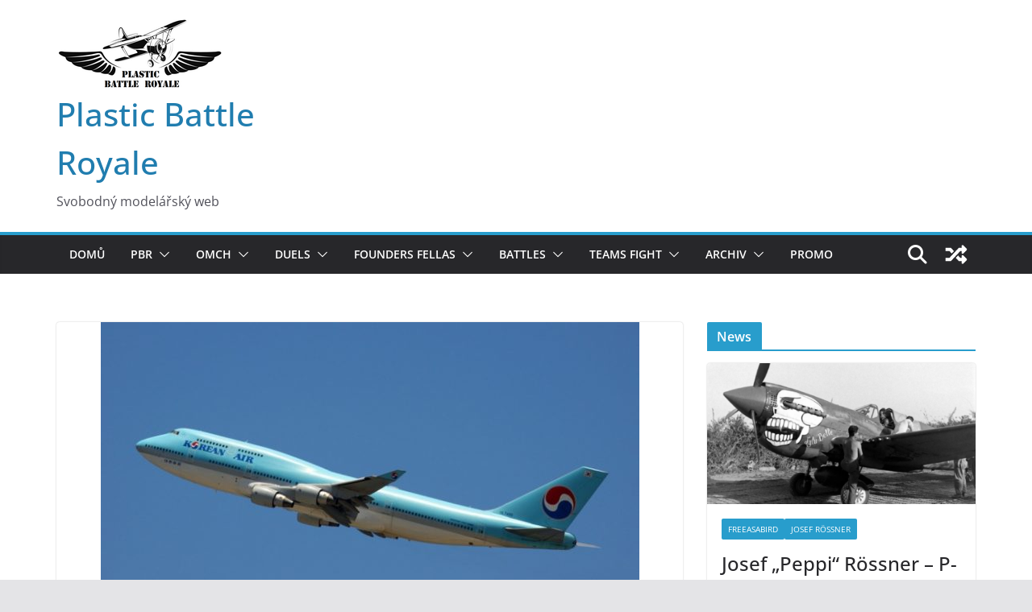

--- FILE ---
content_type: text/html; charset=UTF-8
request_url: https://plasticbattleroyale.com/2022/04/30/roman-sajfr-boeing-747-4b5-korean-air-hl7485/
body_size: 20695
content:
		<!doctype html>
		<html lang="cs">
		
<head>

			<meta charset="UTF-8"/>
		<meta name="viewport" content="width=device-width, initial-scale=1">
		<link rel="profile" href="https://gmpg.org/xfn/11"/>
		
	<title>Roman Sajfr &#8211; Boeing 747-4B5 Korean Air HL7485 &#8211; Plastic Battle Royale</title>
<meta name='robots' content='max-image-preview:large' />
<link rel="alternate" type="application/rss+xml" title="Plastic Battle Royale &raquo; RSS zdroj" href="https://plasticbattleroyale.com/feed/" />
<link rel="alternate" type="application/rss+xml" title="Plastic Battle Royale &raquo; RSS komentářů" href="https://plasticbattleroyale.com/comments/feed/" />
<link rel="alternate" type="text/calendar" title="Plastic Battle Royale &raquo; iCal zdroj" href="https://plasticbattleroyale.com/events/?ical=1" />
<link rel="alternate" title="oEmbed (JSON)" type="application/json+oembed" href="https://plasticbattleroyale.com/wp-json/oembed/1.0/embed?url=https%3A%2F%2Fplasticbattleroyale.com%2F2022%2F04%2F30%2Froman-sajfr-boeing-747-4b5-korean-air-hl7485%2F" />
<link rel="alternate" title="oEmbed (XML)" type="text/xml+oembed" href="https://plasticbattleroyale.com/wp-json/oembed/1.0/embed?url=https%3A%2F%2Fplasticbattleroyale.com%2F2022%2F04%2F30%2Froman-sajfr-boeing-747-4b5-korean-air-hl7485%2F&#038;format=xml" />
<style id='wp-img-auto-sizes-contain-inline-css' type='text/css'>
img:is([sizes=auto i],[sizes^="auto," i]){contain-intrinsic-size:3000px 1500px}
/*# sourceURL=wp-img-auto-sizes-contain-inline-css */
</style>
<style id='wp-emoji-styles-inline-css' type='text/css'>

	img.wp-smiley, img.emoji {
		display: inline !important;
		border: none !important;
		box-shadow: none !important;
		height: 1em !important;
		width: 1em !important;
		margin: 0 0.07em !important;
		vertical-align: -0.1em !important;
		background: none !important;
		padding: 0 !important;
	}
/*# sourceURL=wp-emoji-styles-inline-css */
</style>
<link rel='stylesheet' id='wp-block-library-css' href='https://plasticbattleroyale.com/wp-includes/css/dist/block-library/style.min.css?ver=00439a867062485489419151afc4b0bf' type='text/css' media='all' />
<style id='wp-block-gallery-inline-css' type='text/css'>
.blocks-gallery-grid:not(.has-nested-images),.wp-block-gallery:not(.has-nested-images){display:flex;flex-wrap:wrap;list-style-type:none;margin:0;padding:0}.blocks-gallery-grid:not(.has-nested-images) .blocks-gallery-image,.blocks-gallery-grid:not(.has-nested-images) .blocks-gallery-item,.wp-block-gallery:not(.has-nested-images) .blocks-gallery-image,.wp-block-gallery:not(.has-nested-images) .blocks-gallery-item{display:flex;flex-direction:column;flex-grow:1;justify-content:center;margin:0 1em 1em 0;position:relative;width:calc(50% - 1em)}.blocks-gallery-grid:not(.has-nested-images) .blocks-gallery-image:nth-of-type(2n),.blocks-gallery-grid:not(.has-nested-images) .blocks-gallery-item:nth-of-type(2n),.wp-block-gallery:not(.has-nested-images) .blocks-gallery-image:nth-of-type(2n),.wp-block-gallery:not(.has-nested-images) .blocks-gallery-item:nth-of-type(2n){margin-right:0}.blocks-gallery-grid:not(.has-nested-images) .blocks-gallery-image figure,.blocks-gallery-grid:not(.has-nested-images) .blocks-gallery-item figure,.wp-block-gallery:not(.has-nested-images) .blocks-gallery-image figure,.wp-block-gallery:not(.has-nested-images) .blocks-gallery-item figure{align-items:flex-end;display:flex;height:100%;justify-content:flex-start;margin:0}.blocks-gallery-grid:not(.has-nested-images) .blocks-gallery-image img,.blocks-gallery-grid:not(.has-nested-images) .blocks-gallery-item img,.wp-block-gallery:not(.has-nested-images) .blocks-gallery-image img,.wp-block-gallery:not(.has-nested-images) .blocks-gallery-item img{display:block;height:auto;max-width:100%;width:auto}.blocks-gallery-grid:not(.has-nested-images) .blocks-gallery-image figcaption,.blocks-gallery-grid:not(.has-nested-images) .blocks-gallery-item figcaption,.wp-block-gallery:not(.has-nested-images) .blocks-gallery-image figcaption,.wp-block-gallery:not(.has-nested-images) .blocks-gallery-item figcaption{background:linear-gradient(0deg,#000000b3,#0000004d 70%,#0000);bottom:0;box-sizing:border-box;color:#fff;font-size:.8em;margin:0;max-height:100%;overflow:auto;padding:3em .77em .7em;position:absolute;text-align:center;width:100%;z-index:2}.blocks-gallery-grid:not(.has-nested-images) .blocks-gallery-image figcaption img,.blocks-gallery-grid:not(.has-nested-images) .blocks-gallery-item figcaption img,.wp-block-gallery:not(.has-nested-images) .blocks-gallery-image figcaption img,.wp-block-gallery:not(.has-nested-images) .blocks-gallery-item figcaption img{display:inline}.blocks-gallery-grid:not(.has-nested-images) figcaption,.wp-block-gallery:not(.has-nested-images) figcaption{flex-grow:1}.blocks-gallery-grid:not(.has-nested-images).is-cropped .blocks-gallery-image a,.blocks-gallery-grid:not(.has-nested-images).is-cropped .blocks-gallery-image img,.blocks-gallery-grid:not(.has-nested-images).is-cropped .blocks-gallery-item a,.blocks-gallery-grid:not(.has-nested-images).is-cropped .blocks-gallery-item img,.wp-block-gallery:not(.has-nested-images).is-cropped .blocks-gallery-image a,.wp-block-gallery:not(.has-nested-images).is-cropped .blocks-gallery-image img,.wp-block-gallery:not(.has-nested-images).is-cropped .blocks-gallery-item a,.wp-block-gallery:not(.has-nested-images).is-cropped .blocks-gallery-item img{flex:1;height:100%;object-fit:cover;width:100%}.blocks-gallery-grid:not(.has-nested-images).columns-1 .blocks-gallery-image,.blocks-gallery-grid:not(.has-nested-images).columns-1 .blocks-gallery-item,.wp-block-gallery:not(.has-nested-images).columns-1 .blocks-gallery-image,.wp-block-gallery:not(.has-nested-images).columns-1 .blocks-gallery-item{margin-right:0;width:100%}@media (min-width:600px){.blocks-gallery-grid:not(.has-nested-images).columns-3 .blocks-gallery-image,.blocks-gallery-grid:not(.has-nested-images).columns-3 .blocks-gallery-item,.wp-block-gallery:not(.has-nested-images).columns-3 .blocks-gallery-image,.wp-block-gallery:not(.has-nested-images).columns-3 .blocks-gallery-item{margin-right:1em;width:calc(33.33333% - .66667em)}.blocks-gallery-grid:not(.has-nested-images).columns-4 .blocks-gallery-image,.blocks-gallery-grid:not(.has-nested-images).columns-4 .blocks-gallery-item,.wp-block-gallery:not(.has-nested-images).columns-4 .blocks-gallery-image,.wp-block-gallery:not(.has-nested-images).columns-4 .blocks-gallery-item{margin-right:1em;width:calc(25% - .75em)}.blocks-gallery-grid:not(.has-nested-images).columns-5 .blocks-gallery-image,.blocks-gallery-grid:not(.has-nested-images).columns-5 .blocks-gallery-item,.wp-block-gallery:not(.has-nested-images).columns-5 .blocks-gallery-image,.wp-block-gallery:not(.has-nested-images).columns-5 .blocks-gallery-item{margin-right:1em;width:calc(20% - .8em)}.blocks-gallery-grid:not(.has-nested-images).columns-6 .blocks-gallery-image,.blocks-gallery-grid:not(.has-nested-images).columns-6 .blocks-gallery-item,.wp-block-gallery:not(.has-nested-images).columns-6 .blocks-gallery-image,.wp-block-gallery:not(.has-nested-images).columns-6 .blocks-gallery-item{margin-right:1em;width:calc(16.66667% - .83333em)}.blocks-gallery-grid:not(.has-nested-images).columns-7 .blocks-gallery-image,.blocks-gallery-grid:not(.has-nested-images).columns-7 .blocks-gallery-item,.wp-block-gallery:not(.has-nested-images).columns-7 .blocks-gallery-image,.wp-block-gallery:not(.has-nested-images).columns-7 .blocks-gallery-item{margin-right:1em;width:calc(14.28571% - .85714em)}.blocks-gallery-grid:not(.has-nested-images).columns-8 .blocks-gallery-image,.blocks-gallery-grid:not(.has-nested-images).columns-8 .blocks-gallery-item,.wp-block-gallery:not(.has-nested-images).columns-8 .blocks-gallery-image,.wp-block-gallery:not(.has-nested-images).columns-8 .blocks-gallery-item{margin-right:1em;width:calc(12.5% - .875em)}.blocks-gallery-grid:not(.has-nested-images).columns-1 .blocks-gallery-image:nth-of-type(1n),.blocks-gallery-grid:not(.has-nested-images).columns-1 .blocks-gallery-item:nth-of-type(1n),.blocks-gallery-grid:not(.has-nested-images).columns-2 .blocks-gallery-image:nth-of-type(2n),.blocks-gallery-grid:not(.has-nested-images).columns-2 .blocks-gallery-item:nth-of-type(2n),.blocks-gallery-grid:not(.has-nested-images).columns-3 .blocks-gallery-image:nth-of-type(3n),.blocks-gallery-grid:not(.has-nested-images).columns-3 .blocks-gallery-item:nth-of-type(3n),.blocks-gallery-grid:not(.has-nested-images).columns-4 .blocks-gallery-image:nth-of-type(4n),.blocks-gallery-grid:not(.has-nested-images).columns-4 .blocks-gallery-item:nth-of-type(4n),.blocks-gallery-grid:not(.has-nested-images).columns-5 .blocks-gallery-image:nth-of-type(5n),.blocks-gallery-grid:not(.has-nested-images).columns-5 .blocks-gallery-item:nth-of-type(5n),.blocks-gallery-grid:not(.has-nested-images).columns-6 .blocks-gallery-image:nth-of-type(6n),.blocks-gallery-grid:not(.has-nested-images).columns-6 .blocks-gallery-item:nth-of-type(6n),.blocks-gallery-grid:not(.has-nested-images).columns-7 .blocks-gallery-image:nth-of-type(7n),.blocks-gallery-grid:not(.has-nested-images).columns-7 .blocks-gallery-item:nth-of-type(7n),.blocks-gallery-grid:not(.has-nested-images).columns-8 .blocks-gallery-image:nth-of-type(8n),.blocks-gallery-grid:not(.has-nested-images).columns-8 .blocks-gallery-item:nth-of-type(8n),.wp-block-gallery:not(.has-nested-images).columns-1 .blocks-gallery-image:nth-of-type(1n),.wp-block-gallery:not(.has-nested-images).columns-1 .blocks-gallery-item:nth-of-type(1n),.wp-block-gallery:not(.has-nested-images).columns-2 .blocks-gallery-image:nth-of-type(2n),.wp-block-gallery:not(.has-nested-images).columns-2 .blocks-gallery-item:nth-of-type(2n),.wp-block-gallery:not(.has-nested-images).columns-3 .blocks-gallery-image:nth-of-type(3n),.wp-block-gallery:not(.has-nested-images).columns-3 .blocks-gallery-item:nth-of-type(3n),.wp-block-gallery:not(.has-nested-images).columns-4 .blocks-gallery-image:nth-of-type(4n),.wp-block-gallery:not(.has-nested-images).columns-4 .blocks-gallery-item:nth-of-type(4n),.wp-block-gallery:not(.has-nested-images).columns-5 .blocks-gallery-image:nth-of-type(5n),.wp-block-gallery:not(.has-nested-images).columns-5 .blocks-gallery-item:nth-of-type(5n),.wp-block-gallery:not(.has-nested-images).columns-6 .blocks-gallery-image:nth-of-type(6n),.wp-block-gallery:not(.has-nested-images).columns-6 .blocks-gallery-item:nth-of-type(6n),.wp-block-gallery:not(.has-nested-images).columns-7 .blocks-gallery-image:nth-of-type(7n),.wp-block-gallery:not(.has-nested-images).columns-7 .blocks-gallery-item:nth-of-type(7n),.wp-block-gallery:not(.has-nested-images).columns-8 .blocks-gallery-image:nth-of-type(8n),.wp-block-gallery:not(.has-nested-images).columns-8 .blocks-gallery-item:nth-of-type(8n){margin-right:0}}.blocks-gallery-grid:not(.has-nested-images) .blocks-gallery-image:last-child,.blocks-gallery-grid:not(.has-nested-images) .blocks-gallery-item:last-child,.wp-block-gallery:not(.has-nested-images) .blocks-gallery-image:last-child,.wp-block-gallery:not(.has-nested-images) .blocks-gallery-item:last-child{margin-right:0}.blocks-gallery-grid:not(.has-nested-images).alignleft,.blocks-gallery-grid:not(.has-nested-images).alignright,.wp-block-gallery:not(.has-nested-images).alignleft,.wp-block-gallery:not(.has-nested-images).alignright{max-width:420px;width:100%}.blocks-gallery-grid:not(.has-nested-images).aligncenter .blocks-gallery-item figure,.wp-block-gallery:not(.has-nested-images).aligncenter .blocks-gallery-item figure{justify-content:center}.wp-block-gallery:not(.is-cropped) .blocks-gallery-item{align-self:flex-start}figure.wp-block-gallery.has-nested-images{align-items:normal}.wp-block-gallery.has-nested-images figure.wp-block-image:not(#individual-image){margin:0;width:calc(50% - var(--wp--style--unstable-gallery-gap, 16px)/2)}.wp-block-gallery.has-nested-images figure.wp-block-image{box-sizing:border-box;display:flex;flex-direction:column;flex-grow:1;justify-content:center;max-width:100%;position:relative}.wp-block-gallery.has-nested-images figure.wp-block-image>a,.wp-block-gallery.has-nested-images figure.wp-block-image>div{flex-direction:column;flex-grow:1;margin:0}.wp-block-gallery.has-nested-images figure.wp-block-image img{display:block;height:auto;max-width:100%!important;width:auto}.wp-block-gallery.has-nested-images figure.wp-block-image figcaption,.wp-block-gallery.has-nested-images figure.wp-block-image:has(figcaption):before{bottom:0;left:0;max-height:100%;position:absolute;right:0}.wp-block-gallery.has-nested-images figure.wp-block-image:has(figcaption):before{backdrop-filter:blur(3px);content:"";height:100%;-webkit-mask-image:linear-gradient(0deg,#000 20%,#0000);mask-image:linear-gradient(0deg,#000 20%,#0000);max-height:40%;pointer-events:none}.wp-block-gallery.has-nested-images figure.wp-block-image figcaption{box-sizing:border-box;color:#fff;font-size:13px;margin:0;overflow:auto;padding:1em;text-align:center;text-shadow:0 0 1.5px #000}.wp-block-gallery.has-nested-images figure.wp-block-image figcaption::-webkit-scrollbar{height:12px;width:12px}.wp-block-gallery.has-nested-images figure.wp-block-image figcaption::-webkit-scrollbar-track{background-color:initial}.wp-block-gallery.has-nested-images figure.wp-block-image figcaption::-webkit-scrollbar-thumb{background-clip:padding-box;background-color:initial;border:3px solid #0000;border-radius:8px}.wp-block-gallery.has-nested-images figure.wp-block-image figcaption:focus-within::-webkit-scrollbar-thumb,.wp-block-gallery.has-nested-images figure.wp-block-image figcaption:focus::-webkit-scrollbar-thumb,.wp-block-gallery.has-nested-images figure.wp-block-image figcaption:hover::-webkit-scrollbar-thumb{background-color:#fffc}.wp-block-gallery.has-nested-images figure.wp-block-image figcaption{scrollbar-color:#0000 #0000;scrollbar-gutter:stable both-edges;scrollbar-width:thin}.wp-block-gallery.has-nested-images figure.wp-block-image figcaption:focus,.wp-block-gallery.has-nested-images figure.wp-block-image figcaption:focus-within,.wp-block-gallery.has-nested-images figure.wp-block-image figcaption:hover{scrollbar-color:#fffc #0000}.wp-block-gallery.has-nested-images figure.wp-block-image figcaption{will-change:transform}@media (hover:none){.wp-block-gallery.has-nested-images figure.wp-block-image figcaption{scrollbar-color:#fffc #0000}}.wp-block-gallery.has-nested-images figure.wp-block-image figcaption{background:linear-gradient(0deg,#0006,#0000)}.wp-block-gallery.has-nested-images figure.wp-block-image figcaption img{display:inline}.wp-block-gallery.has-nested-images figure.wp-block-image figcaption a{color:inherit}.wp-block-gallery.has-nested-images figure.wp-block-image.has-custom-border img{box-sizing:border-box}.wp-block-gallery.has-nested-images figure.wp-block-image.has-custom-border>a,.wp-block-gallery.has-nested-images figure.wp-block-image.has-custom-border>div,.wp-block-gallery.has-nested-images figure.wp-block-image.is-style-rounded>a,.wp-block-gallery.has-nested-images figure.wp-block-image.is-style-rounded>div{flex:1 1 auto}.wp-block-gallery.has-nested-images figure.wp-block-image.has-custom-border figcaption,.wp-block-gallery.has-nested-images figure.wp-block-image.is-style-rounded figcaption{background:none;color:inherit;flex:initial;margin:0;padding:10px 10px 9px;position:relative;text-shadow:none}.wp-block-gallery.has-nested-images figure.wp-block-image.has-custom-border:before,.wp-block-gallery.has-nested-images figure.wp-block-image.is-style-rounded:before{content:none}.wp-block-gallery.has-nested-images figcaption{flex-basis:100%;flex-grow:1;text-align:center}.wp-block-gallery.has-nested-images:not(.is-cropped) figure.wp-block-image:not(#individual-image){margin-bottom:auto;margin-top:0}.wp-block-gallery.has-nested-images.is-cropped figure.wp-block-image:not(#individual-image){align-self:inherit}.wp-block-gallery.has-nested-images.is-cropped figure.wp-block-image:not(#individual-image)>a,.wp-block-gallery.has-nested-images.is-cropped figure.wp-block-image:not(#individual-image)>div:not(.components-drop-zone){display:flex}.wp-block-gallery.has-nested-images.is-cropped figure.wp-block-image:not(#individual-image) a,.wp-block-gallery.has-nested-images.is-cropped figure.wp-block-image:not(#individual-image) img{flex:1 0 0%;height:100%;object-fit:cover;width:100%}.wp-block-gallery.has-nested-images.columns-1 figure.wp-block-image:not(#individual-image){width:100%}@media (min-width:600px){.wp-block-gallery.has-nested-images.columns-3 figure.wp-block-image:not(#individual-image){width:calc(33.33333% - var(--wp--style--unstable-gallery-gap, 16px)*.66667)}.wp-block-gallery.has-nested-images.columns-4 figure.wp-block-image:not(#individual-image){width:calc(25% - var(--wp--style--unstable-gallery-gap, 16px)*.75)}.wp-block-gallery.has-nested-images.columns-5 figure.wp-block-image:not(#individual-image){width:calc(20% - var(--wp--style--unstable-gallery-gap, 16px)*.8)}.wp-block-gallery.has-nested-images.columns-6 figure.wp-block-image:not(#individual-image){width:calc(16.66667% - var(--wp--style--unstable-gallery-gap, 16px)*.83333)}.wp-block-gallery.has-nested-images.columns-7 figure.wp-block-image:not(#individual-image){width:calc(14.28571% - var(--wp--style--unstable-gallery-gap, 16px)*.85714)}.wp-block-gallery.has-nested-images.columns-8 figure.wp-block-image:not(#individual-image){width:calc(12.5% - var(--wp--style--unstable-gallery-gap, 16px)*.875)}.wp-block-gallery.has-nested-images.columns-default figure.wp-block-image:not(#individual-image){width:calc(33.33% - var(--wp--style--unstable-gallery-gap, 16px)*.66667)}.wp-block-gallery.has-nested-images.columns-default figure.wp-block-image:not(#individual-image):first-child:nth-last-child(2),.wp-block-gallery.has-nested-images.columns-default figure.wp-block-image:not(#individual-image):first-child:nth-last-child(2)~figure.wp-block-image:not(#individual-image){width:calc(50% - var(--wp--style--unstable-gallery-gap, 16px)*.5)}.wp-block-gallery.has-nested-images.columns-default figure.wp-block-image:not(#individual-image):first-child:last-child{width:100%}}.wp-block-gallery.has-nested-images.alignleft,.wp-block-gallery.has-nested-images.alignright{max-width:420px;width:100%}.wp-block-gallery.has-nested-images.aligncenter{justify-content:center}
/*# sourceURL=https://plasticbattleroyale.com/wp-includes/blocks/gallery/style.min.css */
</style>
<style id='wp-block-gallery-theme-inline-css' type='text/css'>
.blocks-gallery-caption{color:#555;font-size:13px;text-align:center}.is-dark-theme .blocks-gallery-caption{color:#ffffffa6}
/*# sourceURL=https://plasticbattleroyale.com/wp-includes/blocks/gallery/theme.min.css */
</style>
<style id='wp-block-image-inline-css' type='text/css'>
.wp-block-image>a,.wp-block-image>figure>a{display:inline-block}.wp-block-image img{box-sizing:border-box;height:auto;max-width:100%;vertical-align:bottom}@media not (prefers-reduced-motion){.wp-block-image img.hide{visibility:hidden}.wp-block-image img.show{animation:show-content-image .4s}}.wp-block-image[style*=border-radius] img,.wp-block-image[style*=border-radius]>a{border-radius:inherit}.wp-block-image.has-custom-border img{box-sizing:border-box}.wp-block-image.aligncenter{text-align:center}.wp-block-image.alignfull>a,.wp-block-image.alignwide>a{width:100%}.wp-block-image.alignfull img,.wp-block-image.alignwide img{height:auto;width:100%}.wp-block-image .aligncenter,.wp-block-image .alignleft,.wp-block-image .alignright,.wp-block-image.aligncenter,.wp-block-image.alignleft,.wp-block-image.alignright{display:table}.wp-block-image .aligncenter>figcaption,.wp-block-image .alignleft>figcaption,.wp-block-image .alignright>figcaption,.wp-block-image.aligncenter>figcaption,.wp-block-image.alignleft>figcaption,.wp-block-image.alignright>figcaption{caption-side:bottom;display:table-caption}.wp-block-image .alignleft{float:left;margin:.5em 1em .5em 0}.wp-block-image .alignright{float:right;margin:.5em 0 .5em 1em}.wp-block-image .aligncenter{margin-left:auto;margin-right:auto}.wp-block-image :where(figcaption){margin-bottom:1em;margin-top:.5em}.wp-block-image.is-style-circle-mask img{border-radius:9999px}@supports ((-webkit-mask-image:none) or (mask-image:none)) or (-webkit-mask-image:none){.wp-block-image.is-style-circle-mask img{border-radius:0;-webkit-mask-image:url('data:image/svg+xml;utf8,<svg viewBox="0 0 100 100" xmlns="http://www.w3.org/2000/svg"><circle cx="50" cy="50" r="50"/></svg>');mask-image:url('data:image/svg+xml;utf8,<svg viewBox="0 0 100 100" xmlns="http://www.w3.org/2000/svg"><circle cx="50" cy="50" r="50"/></svg>');mask-mode:alpha;-webkit-mask-position:center;mask-position:center;-webkit-mask-repeat:no-repeat;mask-repeat:no-repeat;-webkit-mask-size:contain;mask-size:contain}}:root :where(.wp-block-image.is-style-rounded img,.wp-block-image .is-style-rounded img){border-radius:9999px}.wp-block-image figure{margin:0}.wp-lightbox-container{display:flex;flex-direction:column;position:relative}.wp-lightbox-container img{cursor:zoom-in}.wp-lightbox-container img:hover+button{opacity:1}.wp-lightbox-container button{align-items:center;backdrop-filter:blur(16px) saturate(180%);background-color:#5a5a5a40;border:none;border-radius:4px;cursor:zoom-in;display:flex;height:20px;justify-content:center;opacity:0;padding:0;position:absolute;right:16px;text-align:center;top:16px;width:20px;z-index:100}@media not (prefers-reduced-motion){.wp-lightbox-container button{transition:opacity .2s ease}}.wp-lightbox-container button:focus-visible{outline:3px auto #5a5a5a40;outline:3px auto -webkit-focus-ring-color;outline-offset:3px}.wp-lightbox-container button:hover{cursor:pointer;opacity:1}.wp-lightbox-container button:focus{opacity:1}.wp-lightbox-container button:focus,.wp-lightbox-container button:hover,.wp-lightbox-container button:not(:hover):not(:active):not(.has-background){background-color:#5a5a5a40;border:none}.wp-lightbox-overlay{box-sizing:border-box;cursor:zoom-out;height:100vh;left:0;overflow:hidden;position:fixed;top:0;visibility:hidden;width:100%;z-index:100000}.wp-lightbox-overlay .close-button{align-items:center;cursor:pointer;display:flex;justify-content:center;min-height:40px;min-width:40px;padding:0;position:absolute;right:calc(env(safe-area-inset-right) + 16px);top:calc(env(safe-area-inset-top) + 16px);z-index:5000000}.wp-lightbox-overlay .close-button:focus,.wp-lightbox-overlay .close-button:hover,.wp-lightbox-overlay .close-button:not(:hover):not(:active):not(.has-background){background:none;border:none}.wp-lightbox-overlay .lightbox-image-container{height:var(--wp--lightbox-container-height);left:50%;overflow:hidden;position:absolute;top:50%;transform:translate(-50%,-50%);transform-origin:top left;width:var(--wp--lightbox-container-width);z-index:9999999999}.wp-lightbox-overlay .wp-block-image{align-items:center;box-sizing:border-box;display:flex;height:100%;justify-content:center;margin:0;position:relative;transform-origin:0 0;width:100%;z-index:3000000}.wp-lightbox-overlay .wp-block-image img{height:var(--wp--lightbox-image-height);min-height:var(--wp--lightbox-image-height);min-width:var(--wp--lightbox-image-width);width:var(--wp--lightbox-image-width)}.wp-lightbox-overlay .wp-block-image figcaption{display:none}.wp-lightbox-overlay button{background:none;border:none}.wp-lightbox-overlay .scrim{background-color:#fff;height:100%;opacity:.9;position:absolute;width:100%;z-index:2000000}.wp-lightbox-overlay.active{visibility:visible}@media not (prefers-reduced-motion){.wp-lightbox-overlay.active{animation:turn-on-visibility .25s both}.wp-lightbox-overlay.active img{animation:turn-on-visibility .35s both}.wp-lightbox-overlay.show-closing-animation:not(.active){animation:turn-off-visibility .35s both}.wp-lightbox-overlay.show-closing-animation:not(.active) img{animation:turn-off-visibility .25s both}.wp-lightbox-overlay.zoom.active{animation:none;opacity:1;visibility:visible}.wp-lightbox-overlay.zoom.active .lightbox-image-container{animation:lightbox-zoom-in .4s}.wp-lightbox-overlay.zoom.active .lightbox-image-container img{animation:none}.wp-lightbox-overlay.zoom.active .scrim{animation:turn-on-visibility .4s forwards}.wp-lightbox-overlay.zoom.show-closing-animation:not(.active){animation:none}.wp-lightbox-overlay.zoom.show-closing-animation:not(.active) .lightbox-image-container{animation:lightbox-zoom-out .4s}.wp-lightbox-overlay.zoom.show-closing-animation:not(.active) .lightbox-image-container img{animation:none}.wp-lightbox-overlay.zoom.show-closing-animation:not(.active) .scrim{animation:turn-off-visibility .4s forwards}}@keyframes show-content-image{0%{visibility:hidden}99%{visibility:hidden}to{visibility:visible}}@keyframes turn-on-visibility{0%{opacity:0}to{opacity:1}}@keyframes turn-off-visibility{0%{opacity:1;visibility:visible}99%{opacity:0;visibility:visible}to{opacity:0;visibility:hidden}}@keyframes lightbox-zoom-in{0%{transform:translate(calc((-100vw + var(--wp--lightbox-scrollbar-width))/2 + var(--wp--lightbox-initial-left-position)),calc(-50vh + var(--wp--lightbox-initial-top-position))) scale(var(--wp--lightbox-scale))}to{transform:translate(-50%,-50%) scale(1)}}@keyframes lightbox-zoom-out{0%{transform:translate(-50%,-50%) scale(1);visibility:visible}99%{visibility:visible}to{transform:translate(calc((-100vw + var(--wp--lightbox-scrollbar-width))/2 + var(--wp--lightbox-initial-left-position)),calc(-50vh + var(--wp--lightbox-initial-top-position))) scale(var(--wp--lightbox-scale));visibility:hidden}}
/*# sourceURL=https://plasticbattleroyale.com/wp-includes/blocks/image/style.min.css */
</style>
<style id='wp-block-image-theme-inline-css' type='text/css'>
:root :where(.wp-block-image figcaption){color:#555;font-size:13px;text-align:center}.is-dark-theme :root :where(.wp-block-image figcaption){color:#ffffffa6}.wp-block-image{margin:0 0 1em}
/*# sourceURL=https://plasticbattleroyale.com/wp-includes/blocks/image/theme.min.css */
</style>
<style id='wp-block-video-inline-css' type='text/css'>
.wp-block-video{box-sizing:border-box}.wp-block-video video{height:auto;vertical-align:middle;width:100%}@supports (position:sticky){.wp-block-video [poster]{object-fit:cover}}.wp-block-video.aligncenter{text-align:center}.wp-block-video :where(figcaption){margin-bottom:1em;margin-top:.5em}
/*# sourceURL=https://plasticbattleroyale.com/wp-includes/blocks/video/style.min.css */
</style>
<style id='wp-block-video-theme-inline-css' type='text/css'>
.wp-block-video :where(figcaption){color:#555;font-size:13px;text-align:center}.is-dark-theme .wp-block-video :where(figcaption){color:#ffffffa6}.wp-block-video{margin:0 0 1em}
/*# sourceURL=https://plasticbattleroyale.com/wp-includes/blocks/video/theme.min.css */
</style>
<style id='wp-block-paragraph-inline-css' type='text/css'>
.is-small-text{font-size:.875em}.is-regular-text{font-size:1em}.is-large-text{font-size:2.25em}.is-larger-text{font-size:3em}.has-drop-cap:not(:focus):first-letter{float:left;font-size:8.4em;font-style:normal;font-weight:100;line-height:.68;margin:.05em .1em 0 0;text-transform:uppercase}body.rtl .has-drop-cap:not(:focus):first-letter{float:none;margin-left:.1em}p.has-drop-cap.has-background{overflow:hidden}:root :where(p.has-background){padding:1.25em 2.375em}:where(p.has-text-color:not(.has-link-color)) a{color:inherit}p.has-text-align-left[style*="writing-mode:vertical-lr"],p.has-text-align-right[style*="writing-mode:vertical-rl"]{rotate:180deg}
/*# sourceURL=https://plasticbattleroyale.com/wp-includes/blocks/paragraph/style.min.css */
</style>
<style id='global-styles-inline-css' type='text/css'>
:root{--wp--preset--aspect-ratio--square: 1;--wp--preset--aspect-ratio--4-3: 4/3;--wp--preset--aspect-ratio--3-4: 3/4;--wp--preset--aspect-ratio--3-2: 3/2;--wp--preset--aspect-ratio--2-3: 2/3;--wp--preset--aspect-ratio--16-9: 16/9;--wp--preset--aspect-ratio--9-16: 9/16;--wp--preset--color--black: #000000;--wp--preset--color--cyan-bluish-gray: #abb8c3;--wp--preset--color--white: #ffffff;--wp--preset--color--pale-pink: #f78da7;--wp--preset--color--vivid-red: #cf2e2e;--wp--preset--color--luminous-vivid-orange: #ff6900;--wp--preset--color--luminous-vivid-amber: #fcb900;--wp--preset--color--light-green-cyan: #7bdcb5;--wp--preset--color--vivid-green-cyan: #00d084;--wp--preset--color--pale-cyan-blue: #8ed1fc;--wp--preset--color--vivid-cyan-blue: #0693e3;--wp--preset--color--vivid-purple: #9b51e0;--wp--preset--gradient--vivid-cyan-blue-to-vivid-purple: linear-gradient(135deg,rgb(6,147,227) 0%,rgb(155,81,224) 100%);--wp--preset--gradient--light-green-cyan-to-vivid-green-cyan: linear-gradient(135deg,rgb(122,220,180) 0%,rgb(0,208,130) 100%);--wp--preset--gradient--luminous-vivid-amber-to-luminous-vivid-orange: linear-gradient(135deg,rgb(252,185,0) 0%,rgb(255,105,0) 100%);--wp--preset--gradient--luminous-vivid-orange-to-vivid-red: linear-gradient(135deg,rgb(255,105,0) 0%,rgb(207,46,46) 100%);--wp--preset--gradient--very-light-gray-to-cyan-bluish-gray: linear-gradient(135deg,rgb(238,238,238) 0%,rgb(169,184,195) 100%);--wp--preset--gradient--cool-to-warm-spectrum: linear-gradient(135deg,rgb(74,234,220) 0%,rgb(151,120,209) 20%,rgb(207,42,186) 40%,rgb(238,44,130) 60%,rgb(251,105,98) 80%,rgb(254,248,76) 100%);--wp--preset--gradient--blush-light-purple: linear-gradient(135deg,rgb(255,206,236) 0%,rgb(152,150,240) 100%);--wp--preset--gradient--blush-bordeaux: linear-gradient(135deg,rgb(254,205,165) 0%,rgb(254,45,45) 50%,rgb(107,0,62) 100%);--wp--preset--gradient--luminous-dusk: linear-gradient(135deg,rgb(255,203,112) 0%,rgb(199,81,192) 50%,rgb(65,88,208) 100%);--wp--preset--gradient--pale-ocean: linear-gradient(135deg,rgb(255,245,203) 0%,rgb(182,227,212) 50%,rgb(51,167,181) 100%);--wp--preset--gradient--electric-grass: linear-gradient(135deg,rgb(202,248,128) 0%,rgb(113,206,126) 100%);--wp--preset--gradient--midnight: linear-gradient(135deg,rgb(2,3,129) 0%,rgb(40,116,252) 100%);--wp--preset--font-size--small: 13px;--wp--preset--font-size--medium: 20px;--wp--preset--font-size--large: 36px;--wp--preset--font-size--x-large: 42px;--wp--preset--spacing--20: 0.44rem;--wp--preset--spacing--30: 0.67rem;--wp--preset--spacing--40: 1rem;--wp--preset--spacing--50: 1.5rem;--wp--preset--spacing--60: 2.25rem;--wp--preset--spacing--70: 3.38rem;--wp--preset--spacing--80: 5.06rem;--wp--preset--shadow--natural: 6px 6px 9px rgba(0, 0, 0, 0.2);--wp--preset--shadow--deep: 12px 12px 50px rgba(0, 0, 0, 0.4);--wp--preset--shadow--sharp: 6px 6px 0px rgba(0, 0, 0, 0.2);--wp--preset--shadow--outlined: 6px 6px 0px -3px rgb(255, 255, 255), 6px 6px rgb(0, 0, 0);--wp--preset--shadow--crisp: 6px 6px 0px rgb(0, 0, 0);}:where(body) { margin: 0; }.wp-site-blocks > .alignleft { float: left; margin-right: 2em; }.wp-site-blocks > .alignright { float: right; margin-left: 2em; }.wp-site-blocks > .aligncenter { justify-content: center; margin-left: auto; margin-right: auto; }:where(.wp-site-blocks) > * { margin-block-start: 24px; margin-block-end: 0; }:where(.wp-site-blocks) > :first-child { margin-block-start: 0; }:where(.wp-site-blocks) > :last-child { margin-block-end: 0; }:root { --wp--style--block-gap: 24px; }:root :where(.is-layout-flow) > :first-child{margin-block-start: 0;}:root :where(.is-layout-flow) > :last-child{margin-block-end: 0;}:root :where(.is-layout-flow) > *{margin-block-start: 24px;margin-block-end: 0;}:root :where(.is-layout-constrained) > :first-child{margin-block-start: 0;}:root :where(.is-layout-constrained) > :last-child{margin-block-end: 0;}:root :where(.is-layout-constrained) > *{margin-block-start: 24px;margin-block-end: 0;}:root :where(.is-layout-flex){gap: 24px;}:root :where(.is-layout-grid){gap: 24px;}.is-layout-flow > .alignleft{float: left;margin-inline-start: 0;margin-inline-end: 2em;}.is-layout-flow > .alignright{float: right;margin-inline-start: 2em;margin-inline-end: 0;}.is-layout-flow > .aligncenter{margin-left: auto !important;margin-right: auto !important;}.is-layout-constrained > .alignleft{float: left;margin-inline-start: 0;margin-inline-end: 2em;}.is-layout-constrained > .alignright{float: right;margin-inline-start: 2em;margin-inline-end: 0;}.is-layout-constrained > .aligncenter{margin-left: auto !important;margin-right: auto !important;}.is-layout-constrained > :where(:not(.alignleft):not(.alignright):not(.alignfull)){margin-left: auto !important;margin-right: auto !important;}body .is-layout-flex{display: flex;}.is-layout-flex{flex-wrap: wrap;align-items: center;}.is-layout-flex > :is(*, div){margin: 0;}body .is-layout-grid{display: grid;}.is-layout-grid > :is(*, div){margin: 0;}body{padding-top: 0px;padding-right: 0px;padding-bottom: 0px;padding-left: 0px;}a:where(:not(.wp-element-button)){text-decoration: underline;}:root :where(.wp-element-button, .wp-block-button__link){background-color: #32373c;border-width: 0;color: #fff;font-family: inherit;font-size: inherit;font-style: inherit;font-weight: inherit;letter-spacing: inherit;line-height: inherit;padding-top: calc(0.667em + 2px);padding-right: calc(1.333em + 2px);padding-bottom: calc(0.667em + 2px);padding-left: calc(1.333em + 2px);text-decoration: none;text-transform: inherit;}.has-black-color{color: var(--wp--preset--color--black) !important;}.has-cyan-bluish-gray-color{color: var(--wp--preset--color--cyan-bluish-gray) !important;}.has-white-color{color: var(--wp--preset--color--white) !important;}.has-pale-pink-color{color: var(--wp--preset--color--pale-pink) !important;}.has-vivid-red-color{color: var(--wp--preset--color--vivid-red) !important;}.has-luminous-vivid-orange-color{color: var(--wp--preset--color--luminous-vivid-orange) !important;}.has-luminous-vivid-amber-color{color: var(--wp--preset--color--luminous-vivid-amber) !important;}.has-light-green-cyan-color{color: var(--wp--preset--color--light-green-cyan) !important;}.has-vivid-green-cyan-color{color: var(--wp--preset--color--vivid-green-cyan) !important;}.has-pale-cyan-blue-color{color: var(--wp--preset--color--pale-cyan-blue) !important;}.has-vivid-cyan-blue-color{color: var(--wp--preset--color--vivid-cyan-blue) !important;}.has-vivid-purple-color{color: var(--wp--preset--color--vivid-purple) !important;}.has-black-background-color{background-color: var(--wp--preset--color--black) !important;}.has-cyan-bluish-gray-background-color{background-color: var(--wp--preset--color--cyan-bluish-gray) !important;}.has-white-background-color{background-color: var(--wp--preset--color--white) !important;}.has-pale-pink-background-color{background-color: var(--wp--preset--color--pale-pink) !important;}.has-vivid-red-background-color{background-color: var(--wp--preset--color--vivid-red) !important;}.has-luminous-vivid-orange-background-color{background-color: var(--wp--preset--color--luminous-vivid-orange) !important;}.has-luminous-vivid-amber-background-color{background-color: var(--wp--preset--color--luminous-vivid-amber) !important;}.has-light-green-cyan-background-color{background-color: var(--wp--preset--color--light-green-cyan) !important;}.has-vivid-green-cyan-background-color{background-color: var(--wp--preset--color--vivid-green-cyan) !important;}.has-pale-cyan-blue-background-color{background-color: var(--wp--preset--color--pale-cyan-blue) !important;}.has-vivid-cyan-blue-background-color{background-color: var(--wp--preset--color--vivid-cyan-blue) !important;}.has-vivid-purple-background-color{background-color: var(--wp--preset--color--vivid-purple) !important;}.has-black-border-color{border-color: var(--wp--preset--color--black) !important;}.has-cyan-bluish-gray-border-color{border-color: var(--wp--preset--color--cyan-bluish-gray) !important;}.has-white-border-color{border-color: var(--wp--preset--color--white) !important;}.has-pale-pink-border-color{border-color: var(--wp--preset--color--pale-pink) !important;}.has-vivid-red-border-color{border-color: var(--wp--preset--color--vivid-red) !important;}.has-luminous-vivid-orange-border-color{border-color: var(--wp--preset--color--luminous-vivid-orange) !important;}.has-luminous-vivid-amber-border-color{border-color: var(--wp--preset--color--luminous-vivid-amber) !important;}.has-light-green-cyan-border-color{border-color: var(--wp--preset--color--light-green-cyan) !important;}.has-vivid-green-cyan-border-color{border-color: var(--wp--preset--color--vivid-green-cyan) !important;}.has-pale-cyan-blue-border-color{border-color: var(--wp--preset--color--pale-cyan-blue) !important;}.has-vivid-cyan-blue-border-color{border-color: var(--wp--preset--color--vivid-cyan-blue) !important;}.has-vivid-purple-border-color{border-color: var(--wp--preset--color--vivid-purple) !important;}.has-vivid-cyan-blue-to-vivid-purple-gradient-background{background: var(--wp--preset--gradient--vivid-cyan-blue-to-vivid-purple) !important;}.has-light-green-cyan-to-vivid-green-cyan-gradient-background{background: var(--wp--preset--gradient--light-green-cyan-to-vivid-green-cyan) !important;}.has-luminous-vivid-amber-to-luminous-vivid-orange-gradient-background{background: var(--wp--preset--gradient--luminous-vivid-amber-to-luminous-vivid-orange) !important;}.has-luminous-vivid-orange-to-vivid-red-gradient-background{background: var(--wp--preset--gradient--luminous-vivid-orange-to-vivid-red) !important;}.has-very-light-gray-to-cyan-bluish-gray-gradient-background{background: var(--wp--preset--gradient--very-light-gray-to-cyan-bluish-gray) !important;}.has-cool-to-warm-spectrum-gradient-background{background: var(--wp--preset--gradient--cool-to-warm-spectrum) !important;}.has-blush-light-purple-gradient-background{background: var(--wp--preset--gradient--blush-light-purple) !important;}.has-blush-bordeaux-gradient-background{background: var(--wp--preset--gradient--blush-bordeaux) !important;}.has-luminous-dusk-gradient-background{background: var(--wp--preset--gradient--luminous-dusk) !important;}.has-pale-ocean-gradient-background{background: var(--wp--preset--gradient--pale-ocean) !important;}.has-electric-grass-gradient-background{background: var(--wp--preset--gradient--electric-grass) !important;}.has-midnight-gradient-background{background: var(--wp--preset--gradient--midnight) !important;}.has-small-font-size{font-size: var(--wp--preset--font-size--small) !important;}.has-medium-font-size{font-size: var(--wp--preset--font-size--medium) !important;}.has-large-font-size{font-size: var(--wp--preset--font-size--large) !important;}.has-x-large-font-size{font-size: var(--wp--preset--font-size--x-large) !important;}
/*# sourceURL=global-styles-inline-css */
</style>
<style id='core-block-supports-inline-css' type='text/css'>
.wp-block-gallery.wp-block-gallery-1{--wp--style--unstable-gallery-gap:var( --wp--style--gallery-gap-default, var( --gallery-block--gutter-size, var( --wp--style--block-gap, 0.5em ) ) );gap:var( --wp--style--gallery-gap-default, var( --gallery-block--gutter-size, var( --wp--style--block-gap, 0.5em ) ) );}
/*# sourceURL=core-block-supports-inline-css */
</style>

<link rel='stylesheet' id='colormag_style-css' href='https://plasticbattleroyale.com/wp-content/themes/colormag-pro/style.css?ver=5.0.16' type='text/css' media='all' />
<style id='colormag_style-inline-css' type='text/css'>
.colormag-button,
			blockquote, button,
			input[type=reset],
			input[type=button],
			input[type=submit],
			.cm-home-icon.front_page_on,
			.cm-post-categories a,
			.cm-primary-nav ul li ul li:hover,
			.cm-primary-nav ul li.current-menu-item,
			.cm-primary-nav ul li.current_page_ancestor,
			.cm-primary-nav ul li.current-menu-ancestor,
			.cm-primary-nav ul li.current_page_item,
			.cm-primary-nav ul li:hover,
			.cm-primary-nav ul li.focus,
			.cm-mobile-nav li a:hover,
			.colormag-header-clean #cm-primary-nav .cm-menu-toggle:hover,
			.cm-header .cm-mobile-nav li:hover,
			.cm-header .cm-mobile-nav li.current-page-ancestor,
			.cm-header .cm-mobile-nav li.current-menu-ancestor,
			.cm-header .cm-mobile-nav li.current-page-item,
			.cm-header .cm-mobile-nav li.current-menu-item,
			.cm-primary-nav ul li.focus > a,
			.cm-layout-2 .cm-primary-nav ul ul.sub-menu li.focus > a,
			.cm-mobile-nav .current-menu-item>a, .cm-mobile-nav .current_page_item>a,
			.colormag-header-clean .cm-mobile-nav li:hover > a,
			.colormag-header-clean .cm-mobile-nav li.current-page-ancestor > a,
			.colormag-header-clean .cm-mobile-nav li.current-menu-ancestor > a,
			.colormag-header-clean .cm-mobile-nav li.current-page-item > a,
			.colormag-header-clean .cm-mobile-nav li.current-menu-item > a,
			.fa.search-top:hover,
			.widget_call_to_action .btn--primary,
			.colormag-footer--classic .cm-footer-cols .cm-row .cm-widget-title span::before,
			.colormag-footer--classic-bordered .cm-footer-cols .cm-row .cm-widget-title span::before,
			.cm-featured-posts .cm-widget-title span,
			.cm-featured-category-slider-widget .cm-slide-content .cm-entry-header-meta .cm-post-categories a,
			.cm-highlighted-posts .cm-post-content .cm-entry-header-meta .cm-post-categories a,
			.cm-category-slide-next, .cm-category-slide-prev, .slide-next,
			.slide-prev, .cm-tabbed-widget ul li, .cm-posts .wp-pagenavi .current,
			.cm-posts .wp-pagenavi a:hover, .cm-secondary .cm-widget-title span,
			.cm-posts .post .cm-post-content .cm-entry-header-meta .cm-post-categories a,
			.cm-page-header .cm-page-title span, .entry-meta .post-format i,
			.format-link, .cm-entry-button, .infinite-scroll .tg-infinite-scroll,
			.no-more-post-text, .pagination span,
			.cm-footer-cols .cm-row .cm-widget-title span,
			.advertisement_above_footer .cm-widget-title span,
			.error, .cm-primary .cm-widget-title span,
			.related-posts-wrapper.style-three .cm-post-content .cm-entry-title a:hover:before,
			.cm-slider-area .cm-widget-title span,
			.cm-beside-slider-widget .cm-widget-title span,
			.top-full-width-sidebar .cm-widget-title span,
			.wp-block-quote, .wp-block-quote.is-style-large,
			.wp-block-quote.has-text-align-right,
			.page-numbers .current, .search-wrap button,
			.cm-error-404 .cm-btn, .widget .wp-block-heading, .wp-block-search button,
			.widget a::before, .cm-post-date a::before,
			.byline a::before,
			.colormag-footer--classic-bordered .cm-widget-title::before,
			.wp-block-button__link,
			#cm-tertiary .cm-widget-title span,
			.link-pagination .post-page-numbers.current,
			.wp-block-query-pagination-numbers .page-numbers.current,
			.wp-element-button,
			.wp-block-button .wp-block-button__link,
			.wp-element-button,
			.cm-layout-2 .cm-primary-nav ul ul.sub-menu li:hover,
			.cm-layout-2 .cm-primary-nav ul ul.sub-menu li.current-menu-ancestor,
			.cm-layout-2 .cm-primary-nav ul ul.sub-menu li.current-menu-item,
			.cm-layout-2 .cm-primary-nav ul ul.sub-menu li.focus,
			.cm-primary-nav .cm-random-post a:hover,
			.cm-primary-nav .cm-home-icon a:hover,
			.tg-infinite-pagination .tg-load-more,
			.comment .comment-author-link .post-author,
			.cm-footer-builder .cm-widget-title span,
			.wp-block-search .wp-element-button:hover{background-color:#289dcc;}a,
			.cm-layout-2 #cm-primary-nav .fa.search-top:hover,
			.cm-layout-2 #cm-primary-nav.cm-mobile-nav .cm-random-post a:hover .fa-random,
			.cm-layout-2 #cm-primary-nav.cm-primary-nav .cm-random-post a:hover .fa-random,
			.cm-layout-2 .breaking-news .newsticker a:hover,
			.cm-layout-2 .cm-primary-nav ul li.current-menu-item > a,
			.cm-layout-2 .cm-primary-nav ul li.current_page_item > a,
			.cm-layout-2 .cm-primary-nav ul li:hover > a,
			.cm-layout-2 .cm-primary-nav ul li.focus > a
			.dark-skin .cm-layout-2-style-1 #cm-primary-nav.cm-primary-nav .cm-home-icon:hover .fa,
			.byline a:hover, .comments a:hover, .cm-edit-link a:hover, .cm-post-date a:hover,
			.social-links:not(.cm-header-actions .social-links) i.fa:hover, .cm-tag-links a:hover,
			.colormag-header-clean .social-links li:hover i.fa, .cm-layout-2-style-1 .social-links li:hover i.fa,
			.colormag-header-clean .breaking-news .newsticker a:hover, .widget_featured_posts .article-content .cm-entry-title a:hover,
			.widget_featured_slider .slide-content .cm-below-entry-meta .byline a:hover,
			.widget_featured_slider .slide-content .cm-below-entry-meta .comments a:hover,
			.widget_featured_slider .slide-content .cm-below-entry-meta .cm-post-date a:hover,
			.widget_featured_slider .slide-content .cm-entry-title a:hover,
			.widget_block_picture_news.widget_featured_posts .article-content .cm-entry-title a:hover,
			.widget_highlighted_posts .article-content .cm-below-entry-meta .byline a:hover,
			.widget_highlighted_posts .article-content .cm-below-entry-meta .comments a:hover,
			.widget_highlighted_posts .article-content .cm-below-entry-meta .cm-post-date a:hover,
			.widget_highlighted_posts .article-content .cm-entry-title a:hover, i.fa-arrow-up, i.fa-arrow-down,
			.cm-site-title a, #content .post .article-content .cm-entry-title a:hover, .entry-meta .byline i,
			.entry-meta .cat-links i, .entry-meta a, .post .cm-entry-title a:hover, .search .cm-entry-title a:hover,
			.entry-meta .comments-link a:hover, .entry-meta .cm-edit-link a:hover, .entry-meta .cm-post-date a:hover,
			.entry-meta .cm-tag-links a:hover, .single #content .tags a:hover, .count, .next a:hover, .previous a:hover,
			.related-posts-main-title .fa, .single-related-posts .article-content .cm-entry-title a:hover,
			.pagination a span:hover,
			#content .comments-area a.comment-cm-edit-link:hover, #content .comments-area a.comment-permalink:hover,
			#content .comments-area article header cite a:hover, .comments-area .comment-author-link a:hover,
			.comment .comment-reply-link:hover,
			.nav-next a, .nav-previous a,
			#cm-footer .cm-footer-menu ul li a:hover,
			.cm-footer-cols .cm-row a:hover, a#scroll-up i, .related-posts-wrapper-flyout .cm-entry-title a:hover,
			.human-diff-time .human-diff-time-display:hover,
			.cm-layout-2-style-1 #cm-primary-nav .fa:hover,
			.cm-footer-bar a,
			.cm-post-date a:hover,
			.cm-author a:hover,
			.cm-comments-link a:hover,
			.cm-tag-links a:hover,
			.cm-edit-link a:hover,
			.cm-footer-bar .copyright a,
			.cm-featured-posts .cm-entry-title a:hover,
            .cm-featured-posts--style-5.cm-featured-posts .cm-post-title-below-image .cm-post .cm-post-content .cm-entry-title a:hover,
			.cm-posts .post .cm-post-content .cm-entry-title a:hover,
			.cm-posts .post .single-title-above .cm-entry-title a:hover,
			.cm-layout-2 .cm-primary-nav ul li:hover > a,
			.cm-layout-2 #cm-primary-nav .fa:hover,
			.cm-entry-title a:hover,
			button:hover, input[type="button"]:hover,
			input[type="reset"]:hover,
			input[type="submit"]:hover,
			.wp-block-button .wp-block-button__link:hover,
			.cm-button:hover,
			.wp-element-button:hover,
			li.product .added_to_cart:hover,
			.comments-area .comment-permalink:hover{color:#289dcc;}#cm-primary-nav,
			.cm-contained .cm-header-2 .cm-row, .cm-header-builder.cm-full-width .cm-main-header .cm-header-bottom-row{border-top-color:#289dcc;}.cm-layout-2 #cm-primary-nav,
			.cm-layout-2 .cm-primary-nav ul ul.sub-menu li:hover,
			.cm-layout-2 .cm-primary-nav ul > li:hover > a,
			.cm-layout-2 .cm-primary-nav ul > li.current-menu-item > a,
			.cm-layout-2 .cm-primary-nav ul > li.current-menu-ancestor > a,
			.cm-layout-2 .cm-primary-nav ul ul.sub-menu li.current-menu-ancestor,
			.cm-layout-2 .cm-primary-nav ul ul.sub-menu li.current-menu-item,
			.cm-layout-2 .cm-primary-nav ul ul.sub-menu li.focus,
			cm-layout-2 .cm-primary-nav ul ul.sub-menu li.current-menu-ancestor,
			cm-layout-2 .cm-primary-nav ul ul.sub-menu li.current-menu-item,
			cm-layout-2 #cm-primary-nav .cm-menu-toggle:hover,
			cm-layout-2 #cm-primary-nav.cm-mobile-nav .cm-menu-toggle,
			cm-layout-2 .cm-primary-nav ul > li:hover > a,
			cm-layout-2 .cm-primary-nav ul > li.current-menu-item > a,
			cm-layout-2 .cm-primary-nav ul > li.current-menu-ancestor > a,
			.cm-layout-2 .cm-primary-nav ul li.focus > a, .pagination a span:hover,
			.cm-error-404 .cm-btn,
			.single-post .cm-post-categories a::after,
			.widget .block-title,
			.cm-layout-2 .cm-primary-nav ul li.focus > a,
			button,
			input[type="button"],
			input[type="reset"],
			input[type="submit"],
			.wp-block-button .wp-block-button__link,
			.cm-button,
			.wp-element-button,
			li.product .added_to_cart{border-color:#289dcc;}.cm-secondary .cm-widget-title,
			#cm-tertiary .cm-widget-title,
			.widget_featured_posts .widget-title,
			#secondary .widget-title,
			#cm-tertiary .widget-title,
			.cm-page-header .cm-page-title,
			.cm-footer-cols .cm-row .widget-title,
			.advertisement_above_footer .widget-title,
			#primary .widget-title,
			.widget_slider_area .widget-title,
			.widget_beside_slider .widget-title,
			.top-full-width-sidebar .widget-title,
			.cm-footer-cols .cm-row .cm-widget-title,
			.cm-footer-bar .copyright a,
			.cm-layout-2.cm-layout-2-style-2 #cm-primary-nav,
			.cm-layout-2 .cm-primary-nav ul > li:hover > a,
			.cm-footer-builder .cm-widget-title,
			.cm-layout-2 .cm-primary-nav ul > li.current-menu-item > a{border-bottom-color:#289dcc;}@media screen and (min-width: 992px) {.cm-primary{width:70%;}}.cm-header .cm-menu-toggle svg,
			.cm-header .cm-menu-toggle svg{fill:#fff;}.cm-post-date a,
			.human-diff-time .human-diff-time-display,
			.cm-total-views,
			.cm-author a,
			cm-post-views,
			.total-views,
			.cm-edit-link a,
			.cm-comments-link a,
			.cm-reading-time,
			.dark-skin .cm-post-date a,
			.dark-skin .cm-author a,
			.dark-skin .cm-comments-link a,
			.dark-skin .cm-posts .post .cm-post-content .cm-below-entry-meta .cm-post-views span,
			.cm-footer-cols .cm-reading-time{color:#71717A;}body{background-color:;}.colormag-button,
			blockquote, button,
			input[type=reset],
			input[type=button],
			input[type=submit],
			.cm-home-icon.front_page_on,
			.cm-post-categories a,
			.cm-primary-nav ul li ul li:hover,
			.cm-primary-nav ul li.current-menu-item,
			.cm-primary-nav ul li.current_page_ancestor,
			.cm-primary-nav ul li.current-menu-ancestor,
			.cm-primary-nav ul li.current_page_item,
			.cm-primary-nav ul li:hover,
			.cm-primary-nav ul li.focus,
			.cm-mobile-nav li a:hover,
			.colormag-header-clean #cm-primary-nav .cm-menu-toggle:hover,
			.cm-header .cm-mobile-nav li:hover,
			.cm-header .cm-mobile-nav li.current-page-ancestor,
			.cm-header .cm-mobile-nav li.current-menu-ancestor,
			.cm-header .cm-mobile-nav li.current-page-item,
			.cm-header .cm-mobile-nav li.current-menu-item,
			.cm-primary-nav ul li.focus > a,
			.cm-layout-2 .cm-primary-nav ul ul.sub-menu li.focus > a,
			.cm-mobile-nav .current-menu-item>a, .cm-mobile-nav .current_page_item>a,
			.colormag-header-clean .cm-mobile-nav li:hover > a,
			.colormag-header-clean .cm-mobile-nav li.current-page-ancestor > a,
			.colormag-header-clean .cm-mobile-nav li.current-menu-ancestor > a,
			.colormag-header-clean .cm-mobile-nav li.current-page-item > a,
			.colormag-header-clean .cm-mobile-nav li.current-menu-item > a,
			.fa.search-top:hover,
			.widget_call_to_action .btn--primary,
			.colormag-footer--classic .cm-footer-cols .cm-row .cm-widget-title span::before,
			.colormag-footer--classic-bordered .cm-footer-cols .cm-row .cm-widget-title span::before,
			.cm-featured-posts .cm-widget-title span,
			.cm-featured-category-slider-widget .cm-slide-content .cm-entry-header-meta .cm-post-categories a,
			.cm-highlighted-posts .cm-post-content .cm-entry-header-meta .cm-post-categories a,
			.cm-category-slide-next, .cm-category-slide-prev, .slide-next,
			.slide-prev, .cm-tabbed-widget ul li, .cm-posts .wp-pagenavi .current,
			.cm-posts .wp-pagenavi a:hover, .cm-secondary .cm-widget-title span,
			.cm-posts .post .cm-post-content .cm-entry-header-meta .cm-post-categories a,
			.cm-page-header .cm-page-title span, .entry-meta .post-format i,
			.format-link, .cm-entry-button, .infinite-scroll .tg-infinite-scroll,
			.no-more-post-text, .pagination span,
			.cm-footer-cols .cm-row .cm-widget-title span,
			.advertisement_above_footer .cm-widget-title span,
			.error, .cm-primary .cm-widget-title span,
			.related-posts-wrapper.style-three .cm-post-content .cm-entry-title a:hover:before,
			.cm-slider-area .cm-widget-title span,
			.cm-beside-slider-widget .cm-widget-title span,
			.top-full-width-sidebar .cm-widget-title span,
			.wp-block-quote, .wp-block-quote.is-style-large,
			.wp-block-quote.has-text-align-right,
			.page-numbers .current, .search-wrap button,
			.cm-error-404 .cm-btn, .widget .wp-block-heading, .wp-block-search button,
			.widget a::before, .cm-post-date a::before,
			.byline a::before,
			.colormag-footer--classic-bordered .cm-widget-title::before,
			.wp-block-button__link,
			#cm-tertiary .cm-widget-title span,
			.link-pagination .post-page-numbers.current,
			.wp-block-query-pagination-numbers .page-numbers.current,
			.wp-element-button,
			.wp-block-button .wp-block-button__link,
			.wp-element-button,
			.cm-layout-2 .cm-primary-nav ul ul.sub-menu li:hover,
			.cm-layout-2 .cm-primary-nav ul ul.sub-menu li.current-menu-ancestor,
			.cm-layout-2 .cm-primary-nav ul ul.sub-menu li.current-menu-item,
			.cm-layout-2 .cm-primary-nav ul ul.sub-menu li.focus,
			.cm-primary-nav .cm-random-post a:hover,
			.cm-primary-nav .cm-home-icon a:hover,
			.tg-infinite-pagination .tg-load-more,
			.comment .comment-author-link .post-author,
			.cm-footer-builder .cm-widget-title span,
			.wp-block-search .wp-element-button:hover{background-color:#289dcc;}a,
			.cm-layout-2 #cm-primary-nav .fa.search-top:hover,
			.cm-layout-2 #cm-primary-nav.cm-mobile-nav .cm-random-post a:hover .fa-random,
			.cm-layout-2 #cm-primary-nav.cm-primary-nav .cm-random-post a:hover .fa-random,
			.cm-layout-2 .breaking-news .newsticker a:hover,
			.cm-layout-2 .cm-primary-nav ul li.current-menu-item > a,
			.cm-layout-2 .cm-primary-nav ul li.current_page_item > a,
			.cm-layout-2 .cm-primary-nav ul li:hover > a,
			.cm-layout-2 .cm-primary-nav ul li.focus > a
			.dark-skin .cm-layout-2-style-1 #cm-primary-nav.cm-primary-nav .cm-home-icon:hover .fa,
			.byline a:hover, .comments a:hover, .cm-edit-link a:hover, .cm-post-date a:hover,
			.social-links:not(.cm-header-actions .social-links) i.fa:hover, .cm-tag-links a:hover,
			.colormag-header-clean .social-links li:hover i.fa, .cm-layout-2-style-1 .social-links li:hover i.fa,
			.colormag-header-clean .breaking-news .newsticker a:hover, .widget_featured_posts .article-content .cm-entry-title a:hover,
			.widget_featured_slider .slide-content .cm-below-entry-meta .byline a:hover,
			.widget_featured_slider .slide-content .cm-below-entry-meta .comments a:hover,
			.widget_featured_slider .slide-content .cm-below-entry-meta .cm-post-date a:hover,
			.widget_featured_slider .slide-content .cm-entry-title a:hover,
			.widget_block_picture_news.widget_featured_posts .article-content .cm-entry-title a:hover,
			.widget_highlighted_posts .article-content .cm-below-entry-meta .byline a:hover,
			.widget_highlighted_posts .article-content .cm-below-entry-meta .comments a:hover,
			.widget_highlighted_posts .article-content .cm-below-entry-meta .cm-post-date a:hover,
			.widget_highlighted_posts .article-content .cm-entry-title a:hover, i.fa-arrow-up, i.fa-arrow-down,
			.cm-site-title a, #content .post .article-content .cm-entry-title a:hover, .entry-meta .byline i,
			.entry-meta .cat-links i, .entry-meta a, .post .cm-entry-title a:hover, .search .cm-entry-title a:hover,
			.entry-meta .comments-link a:hover, .entry-meta .cm-edit-link a:hover, .entry-meta .cm-post-date a:hover,
			.entry-meta .cm-tag-links a:hover, .single #content .tags a:hover, .count, .next a:hover, .previous a:hover,
			.related-posts-main-title .fa, .single-related-posts .article-content .cm-entry-title a:hover,
			.pagination a span:hover,
			#content .comments-area a.comment-cm-edit-link:hover, #content .comments-area a.comment-permalink:hover,
			#content .comments-area article header cite a:hover, .comments-area .comment-author-link a:hover,
			.comment .comment-reply-link:hover,
			.nav-next a, .nav-previous a,
			#cm-footer .cm-footer-menu ul li a:hover,
			.cm-footer-cols .cm-row a:hover, a#scroll-up i, .related-posts-wrapper-flyout .cm-entry-title a:hover,
			.human-diff-time .human-diff-time-display:hover,
			.cm-layout-2-style-1 #cm-primary-nav .fa:hover,
			.cm-footer-bar a,
			.cm-post-date a:hover,
			.cm-author a:hover,
			.cm-comments-link a:hover,
			.cm-tag-links a:hover,
			.cm-edit-link a:hover,
			.cm-footer-bar .copyright a,
			.cm-featured-posts .cm-entry-title a:hover,
            .cm-featured-posts--style-5.cm-featured-posts .cm-post-title-below-image .cm-post .cm-post-content .cm-entry-title a:hover,
			.cm-posts .post .cm-post-content .cm-entry-title a:hover,
			.cm-posts .post .single-title-above .cm-entry-title a:hover,
			.cm-layout-2 .cm-primary-nav ul li:hover > a,
			.cm-layout-2 #cm-primary-nav .fa:hover,
			.cm-entry-title a:hover,
			button:hover, input[type="button"]:hover,
			input[type="reset"]:hover,
			input[type="submit"]:hover,
			.wp-block-button .wp-block-button__link:hover,
			.cm-button:hover,
			.wp-element-button:hover,
			li.product .added_to_cart:hover,
			.comments-area .comment-permalink:hover{color:#289dcc;}#cm-primary-nav,
			.cm-contained .cm-header-2 .cm-row, .cm-header-builder.cm-full-width .cm-main-header .cm-header-bottom-row{border-top-color:#289dcc;}.cm-layout-2 #cm-primary-nav,
			.cm-layout-2 .cm-primary-nav ul ul.sub-menu li:hover,
			.cm-layout-2 .cm-primary-nav ul > li:hover > a,
			.cm-layout-2 .cm-primary-nav ul > li.current-menu-item > a,
			.cm-layout-2 .cm-primary-nav ul > li.current-menu-ancestor > a,
			.cm-layout-2 .cm-primary-nav ul ul.sub-menu li.current-menu-ancestor,
			.cm-layout-2 .cm-primary-nav ul ul.sub-menu li.current-menu-item,
			.cm-layout-2 .cm-primary-nav ul ul.sub-menu li.focus,
			cm-layout-2 .cm-primary-nav ul ul.sub-menu li.current-menu-ancestor,
			cm-layout-2 .cm-primary-nav ul ul.sub-menu li.current-menu-item,
			cm-layout-2 #cm-primary-nav .cm-menu-toggle:hover,
			cm-layout-2 #cm-primary-nav.cm-mobile-nav .cm-menu-toggle,
			cm-layout-2 .cm-primary-nav ul > li:hover > a,
			cm-layout-2 .cm-primary-nav ul > li.current-menu-item > a,
			cm-layout-2 .cm-primary-nav ul > li.current-menu-ancestor > a,
			.cm-layout-2 .cm-primary-nav ul li.focus > a, .pagination a span:hover,
			.cm-error-404 .cm-btn,
			.single-post .cm-post-categories a::after,
			.widget .block-title,
			.cm-layout-2 .cm-primary-nav ul li.focus > a,
			button,
			input[type="button"],
			input[type="reset"],
			input[type="submit"],
			.wp-block-button .wp-block-button__link,
			.cm-button,
			.wp-element-button,
			li.product .added_to_cart{border-color:#289dcc;}.cm-secondary .cm-widget-title,
			#cm-tertiary .cm-widget-title,
			.widget_featured_posts .widget-title,
			#secondary .widget-title,
			#cm-tertiary .widget-title,
			.cm-page-header .cm-page-title,
			.cm-footer-cols .cm-row .widget-title,
			.advertisement_above_footer .widget-title,
			#primary .widget-title,
			.widget_slider_area .widget-title,
			.widget_beside_slider .widget-title,
			.top-full-width-sidebar .widget-title,
			.cm-footer-cols .cm-row .cm-widget-title,
			.cm-footer-bar .copyright a,
			.cm-layout-2.cm-layout-2-style-2 #cm-primary-nav,
			.cm-layout-2 .cm-primary-nav ul > li:hover > a,
			.cm-footer-builder .cm-widget-title,
			.cm-layout-2 .cm-primary-nav ul > li.current-menu-item > a{border-bottom-color:#289dcc;}@media screen and (min-width: 992px) {.cm-primary{width:70%;}}.cm-header .cm-menu-toggle svg,
			.cm-header .cm-menu-toggle svg{fill:#fff;}.cm-post-date a,
			.human-diff-time .human-diff-time-display,
			.cm-total-views,
			.cm-author a,
			cm-post-views,
			.total-views,
			.cm-edit-link a,
			.cm-comments-link a,
			.cm-reading-time,
			.dark-skin .cm-post-date a,
			.dark-skin .cm-author a,
			.dark-skin .cm-comments-link a,
			.dark-skin .cm-posts .post .cm-post-content .cm-below-entry-meta .cm-post-views span,
			.cm-footer-cols .cm-reading-time{color:#71717A;}body{background-color:;}:root{--top-grid-columns: 3;
			--main-grid-columns: 4;
			--bottom-grid-columns: 2;
			}.cm-footer-builder .cm-footer-bottom-row .cm-footer-col{flex-direction: column;}.cm-footer-builder .cm-footer-main-row .cm-footer-col{flex-direction: column;}.cm-footer-builder .cm-footer-top-row .cm-footer-col{flex-direction: column;} :root{--colormag-color-1: #eaf3fb;--colormag-color-2: #bfdcf3;--colormag-color-3: #94c4eb;--colormag-color-4: #6aace2;--colormag-color-5: #257bc1;--colormag-color-6: #1d6096;--colormag-color-7: #15446b;--colormag-color-8: #0c2941;--colormag-color-9: #040e16;}.mzb-featured-posts, .mzb-social-icon, .mzb-featured-categories, .mzb-social-icons-insert{--color--light--primary:rgba(40,157,204,0.1);}body{--color--light--primary:#289dcc;--color--primary:#289dcc;}body{--color--gray:#71717A;}
/*# sourceURL=colormag_style-inline-css */
</style>
<link rel='stylesheet' id='font-awesome-4-css' href='https://plasticbattleroyale.com/wp-content/themes/colormag-pro/assets/library/font-awesome/css/v4-shims.min.css?ver=4.7.0' type='text/css' media='all' />
<link rel='stylesheet' id='font-awesome-all-css' href='https://plasticbattleroyale.com/wp-content/themes/colormag-pro/assets/library/font-awesome/css/all.min.css?ver=6.2.4' type='text/css' media='all' />
<link rel='stylesheet' id='font-awesome-solid-css' href='https://plasticbattleroyale.com/wp-content/themes/colormag-pro/assets/library/font-awesome/css/v4-font-face.min.css?ver=6.2.4' type='text/css' media='all' />
<script type="text/javascript" src="https://plasticbattleroyale.com/wp-includes/js/jquery/jquery.min.js?ver=3.7.1" id="jquery-core-js"></script>
<script type="text/javascript" src="https://plasticbattleroyale.com/wp-includes/js/jquery/jquery-migrate.min.js?ver=3.4.1" id="jquery-migrate-js"></script>
<link rel="https://api.w.org/" href="https://plasticbattleroyale.com/wp-json/" /><link rel="alternate" title="JSON" type="application/json" href="https://plasticbattleroyale.com/wp-json/wp/v2/posts/818" /><link rel="EditURI" type="application/rsd+xml" title="RSD" href="https://plasticbattleroyale.com/xmlrpc.php?rsd" />
<link rel="canonical" href="https://plasticbattleroyale.com/2022/04/30/roman-sajfr-boeing-747-4b5-korean-air-hl7485/" />
<meta name="tec-api-version" content="v1"><meta name="tec-api-origin" content="https://plasticbattleroyale.com"><link rel="alternate" href="https://plasticbattleroyale.com/wp-json/tribe/events/v1/" />
</head>

<body data-rsssl=1 class="wp-singular post-template-default single single-post postid-818 single-format-standard wp-custom-logo wp-embed-responsive wp-theme-colormag-pro tribe-no-js cm-header-layout-1 adv-style-1  wide">




		<div id="page" class="hfeed site">
				<a class="skip-link screen-reader-text" href="#main">Přeskočit na obsah</a>
		

			<header id="cm-masthead" class="cm-header cm-layout-1 cm-layout-1-style-1 cm-full-width">
		
		
				<div class="cm-main-header">
		
		
	<div id="cm-header-1" class="cm-header-1">
		<div class="cm-container">
			<div class="cm-row">

				<div class="cm-header-col-1">
										<div id="cm-site-branding" class="cm-site-branding">
		<a href="https://plasticbattleroyale.com/" class="custom-logo-link" rel="home"><img width="206" height="88" src="https://plasticbattleroyale.com/wp-content/uploads/2022/01/PBR-logo_resize_200.png" class="custom-logo" alt="Plastic Battle Royale" decoding="async" /></a>					</div><!-- #cm-site-branding -->
	
	<div id="cm-site-info" class="">
								<h3 class="cm-site-title">
							<a href="https://plasticbattleroyale.com/" title="Plastic Battle Royale" rel="home">Plastic Battle Royale</a>
						</h3>
						
											<p class="cm-site-description">
							Svobodný modelářský web						</p><!-- .cm-site-description -->
											</div><!-- #cm-site-info -->
					</div><!-- .cm-header-col-1 -->

				<div class="cm-header-col-2">
								</div><!-- .cm-header-col-2 -->

		</div>
	</div>
</div>
					<div id="cm-header-2" class="cm-header-2">
	<nav id="cm-primary-nav" class="cm-primary-nav">
		<div class="cm-container">
			<div class="cm-row">
				
											<div class="cm-header-actions">
								
		<div class="cm-random-post">
							<a href="https://plasticbattleroyale.com/2022/09/04/marek-varga-suchoj-su-25k-1002-vzs-acr-r-1995-172/" title="Zobrazit náhodný příspěvek">
					<svg class="cm-icon cm-icon--random-fill" xmlns="http://www.w3.org/2000/svg" viewBox="0 0 24 24"><path d="M21.73 16a1 1 0 0 1 0 1.33l-3.13 3.14a.94.94 0 0 1-1.6-.66v-1.56h-2.3a.39.39 0 0 1-.18 0 .36.36 0 0 1-.16-.11l-2.76-3 2.09-2.23 2.06 2.21H17v-1.56a.94.94 0 0 1 1.6-.66ZM2.47 8.88h3.28l2.06 2.2L9.9 8.85 7.14 5.9A.36.36 0 0 0 7 5.79a.39.39 0 0 0-.18 0H2.47a.47.47 0 0 0-.47.43v2.19a.47.47 0 0 0 .47.47Zm14.53 0v1.56a.94.94 0 0 0 1.6.66L21.73 8a1 1 0 0 0 0-1.33L18.6 3.53a.94.94 0 0 0-1.6.66v1.56h-2.3a.39.39 0 0 0-.18 0 .36.36 0 0 0-.16.11l-8.61 9.27H2.47a.46.46 0 0 0-.47.46v2.19a.47.47 0 0 0 .47.47H6.8a.45.45 0 0 0 .34-.15l8.61-9.22Z"></path></svg>				</a>
					</div>

							<div class="cm-top-search">
						<i class="fa fa-search search-top"></i>
						<div class="search-form-top">
									
<form action="https://plasticbattleroyale.com/" class="search-form searchform clearfix" method="get" role="search">

	<div class="search-wrap">
		<input type="search"
			   class="s field"
			   name="s"
			   value=""
			   placeholder="Hledat"
		/>

		<button class="search-icon" type="submit"></button>
	</div>

</form><!-- .searchform -->
						</div>
					</div>
									</div>
							
					<p class="cm-menu-toggle" aria-expanded="false">
						<svg class="cm-icon cm-icon--bars" xmlns="http://www.w3.org/2000/svg" viewBox="0 0 24 24"><path d="M21 19H3a1 1 0 0 1 0-2h18a1 1 0 0 1 0 2Zm0-6H3a1 1 0 0 1 0-2h18a1 1 0 0 1 0 2Zm0-6H3a1 1 0 0 1 0-2h18a1 1 0 0 1 0 2Z"></path></svg>						<svg class="cm-icon cm-icon--x-mark" xmlns="http://www.w3.org/2000/svg" viewBox="0 0 24 24"><path d="m13.4 12 8.3-8.3c.4-.4.4-1 0-1.4s-1-.4-1.4 0L12 10.6 3.7 2.3c-.4-.4-1-.4-1.4 0s-.4 1 0 1.4l8.3 8.3-8.3 8.3c-.4.4-.4 1 0 1.4.2.2.4.3.7.3s.5-.1.7-.3l8.3-8.3 8.3 8.3c.2.2.5.3.7.3s.5-.1.7-.3c.4-.4.4-1 0-1.4L13.4 12z"></path></svg>					</p>
						<div class="cm-menu-primary-container"><ul id="menu-pbr" class="menu"><li id="menu-item-2238" class="menu-item menu-item-type-custom menu-item-object-custom menu-item-home menu-item-2238"><a href="https://plasticbattleroyale.com/">Domů</a></li>
<li id="menu-item-2217" class="menu-item menu-item-type-taxonomy menu-item-object-category menu-item-has-children menu-item-2217"><a href="https://plasticbattleroyale.com/category/pbr/">PBR</a><span role="button" tabindex="0" class="cm-submenu-toggle" onkeypress=""><svg class="cm-icon" xmlns="http://www.w3.org/2000/svg" xml:space="preserve" viewBox="0 0 24 24"><path d="M12 17.5c-.3 0-.5-.1-.7-.3l-9-9c-.4-.4-.4-1 0-1.4s1-.4 1.4 0l8.3 8.3 8.3-8.3c.4-.4 1-.4 1.4 0s.4 1 0 1.4l-9 9c-.2.2-.4.3-.7.3z"/></svg></span>
<ul class="sub-menu">
	<li id="menu-item-2218" class="menu-item menu-item-type-taxonomy menu-item-object-category menu-item-has-children menu-item-2218"><a href="https://plasticbattleroyale.com/category/pbr/pbr-tour/">PBR Tour</a><span role="button" tabindex="0" class="cm-submenu-toggle" onkeypress=""><svg class="cm-icon" xmlns="http://www.w3.org/2000/svg" xml:space="preserve" viewBox="0 0 24 24"><path d="M12 17.5c-.3 0-.5-.1-.7-.3l-9-9c-.4-.4-.4-1 0-1.4s1-.4 1.4 0l8.3 8.3 8.3-8.3c.4-.4 1-.4 1.4 0s.4 1 0 1.4l-9 9c-.2.2-.4.3-.7.3z"/></svg></span>
	<ul class="sub-menu">
		<li id="menu-item-2450" class="menu-item menu-item-type-taxonomy menu-item-object-category menu-item-2450"><a href="https://plasticbattleroyale.com/category/pbr/pbr-tour/kadansky-suplik-2022/">Kadaňský šuplík 2022</a></li>
		<li id="menu-item-2446" class="menu-item menu-item-type-taxonomy menu-item-object-category menu-item-2446"><a href="https://plasticbattleroyale.com/category/pbr/pbr-tour/swordcup2023/">SwordCup2023</a></li>
		<li id="menu-item-2449" class="menu-item menu-item-type-taxonomy menu-item-object-category menu-item-2449"><a href="https://plasticbattleroyale.com/category/pbr/pbr-tour/kit-show-kelc-2023/">Kit Show Kelč 2023</a></li>
		<li id="menu-item-2448" class="menu-item menu-item-type-taxonomy menu-item-object-category menu-item-2448"><a href="https://plasticbattleroyale.com/category/pbr/pbr-tour/kadansky-suplik-2023/">Kadaňský šuplík 2023</a></li>
	</ul>
</li>
	<li id="menu-item-2439" class="menu-item menu-item-type-taxonomy menu-item-object-category menu-item-has-children menu-item-2439"><a href="https://plasticbattleroyale.com/category/pbr/kalendar/">Kalendář</a><span role="button" tabindex="0" class="cm-submenu-toggle" onkeypress=""><svg class="cm-icon" xmlns="http://www.w3.org/2000/svg" xml:space="preserve" viewBox="0 0 24 24"><path d="M12 17.5c-.3 0-.5-.1-.7-.3l-9-9c-.4-.4-.4-1 0-1.4s1-.4 1.4 0l8.3 8.3 8.3-8.3c.4-.4 1-.4 1.4 0s.4 1 0 1.4l-9 9c-.2.2-.4.3-.7.3z"/></svg></span>
	<ul class="sub-menu">
		<li id="menu-item-2925" class="menu-item menu-item-type-taxonomy menu-item-object-tribe_events_cat menu-item-2925"><a href="https://plasticbattleroyale.com/events/rubrika/soutezecz/">Soutěže CZ</a></li>
	</ul>
</li>
	<li id="menu-item-2219" class="menu-item menu-item-type-taxonomy menu-item-object-category menu-item-2219"><a href="https://plasticbattleroyale.com/category/pbr/ucastnici-zajezdu/">Účastníci zájezdu</a></li>
	<li id="menu-item-2195" class="menu-item menu-item-type-taxonomy menu-item-object-category current-post-ancestor menu-item-2195"><a href="https://plasticbattleroyale.com/category/mistri-stavitele/">Mistři stavitelé</a></li>
</ul>
</li>
<li id="menu-item-2215" class="menu-item menu-item-type-taxonomy menu-item-object-category menu-item-has-children menu-item-2215"><a href="https://plasticbattleroyale.com/category/omch/">OMCh</a><span role="button" tabindex="0" class="cm-submenu-toggle" onkeypress=""><svg class="cm-icon" xmlns="http://www.w3.org/2000/svg" xml:space="preserve" viewBox="0 0 24 24"><path d="M12 17.5c-.3 0-.5-.1-.7-.3l-9-9c-.4-.4-.4-1 0-1.4s1-.4 1.4 0l8.3 8.3 8.3-8.3c.4-.4 1-.4 1.4 0s.4 1 0 1.4l-9 9c-.2.2-.4.3-.7.3z"/></svg></span>
<ul class="sub-menu">
	<li id="menu-item-2216" class="menu-item menu-item-type-taxonomy menu-item-object-category menu-item-2216"><a href="https://plasticbattleroyale.com/category/omch/freeasabird/">FreeAsABird</a></li>
</ul>
</li>
<li id="menu-item-2189" class="menu-item menu-item-type-taxonomy menu-item-object-category menu-item-has-children menu-item-2189"><a href="https://plasticbattleroyale.com/category/duels/">Duels</a><span role="button" tabindex="0" class="cm-submenu-toggle" onkeypress=""><svg class="cm-icon" xmlns="http://www.w3.org/2000/svg" xml:space="preserve" viewBox="0 0 24 24"><path d="M12 17.5c-.3 0-.5-.1-.7-.3l-9-9c-.4-.4-.4-1 0-1.4s1-.4 1.4 0l8.3 8.3 8.3-8.3c.4-.4 1-.4 1.4 0s.4 1 0 1.4l-9 9c-.2.2-.4.3-.7.3z"/></svg></span>
<ul class="sub-menu">
	<li id="menu-item-2194" class="menu-item menu-item-type-taxonomy menu-item-object-category menu-item-2194"><a href="https://plasticbattleroyale.com/category/duels/duel-ventura-2019/">Duel Ventura 2019</a></li>
	<li id="menu-item-2347" class="menu-item menu-item-type-taxonomy menu-item-object-category menu-item-2347"><a href="https://plasticbattleroyale.com/category/duels/duel-u125a-2020/">Duel U125A 2020</a></li>
	<li id="menu-item-2190" class="menu-item menu-item-type-taxonomy menu-item-object-category menu-item-2190"><a href="https://plasticbattleroyale.com/category/duels/duel-dassault-2022/">Duel Dassault 2022</a></li>
	<li id="menu-item-2191" class="menu-item menu-item-type-taxonomy menu-item-object-category menu-item-2191"><a href="https://plasticbattleroyale.com/category/duels/duel-il62-2023/">Duel Il62 2023</a></li>
</ul>
</li>
<li id="menu-item-2438" class="menu-item menu-item-type-taxonomy menu-item-object-category menu-item-has-children menu-item-2438"><a href="https://plasticbattleroyale.com/category/founders-fellas/">Founders Fellas</a><span role="button" tabindex="0" class="cm-submenu-toggle" onkeypress=""><svg class="cm-icon" xmlns="http://www.w3.org/2000/svg" xml:space="preserve" viewBox="0 0 24 24"><path d="M12 17.5c-.3 0-.5-.1-.7-.3l-9-9c-.4-.4-.4-1 0-1.4s1-.4 1.4 0l8.3 8.3 8.3-8.3c.4-.4 1-.4 1.4 0s.4 1 0 1.4l-9 9c-.2.2-.4.3-.7.3z"/></svg></span>
<ul class="sub-menu">
	<li id="menu-item-2447" class="menu-item menu-item-type-taxonomy menu-item-object-category menu-item-2447"><a href="https://plasticbattleroyale.com/category/founders-fellas/ff-delta-2023/">FF Delta 2023</a></li>
</ul>
</li>
<li id="menu-item-2239" class="menu-item menu-item-type-post_type menu-item-object-page menu-item-has-children menu-item-2239"><a href="https://plasticbattleroyale.com/battles/">Battles</a><span role="button" tabindex="0" class="cm-submenu-toggle" onkeypress=""><svg class="cm-icon" xmlns="http://www.w3.org/2000/svg" xml:space="preserve" viewBox="0 0 24 24"><path d="M12 17.5c-.3 0-.5-.1-.7-.3l-9-9c-.4-.4-.4-1 0-1.4s1-.4 1.4 0l8.3 8.3 8.3-8.3c.4-.4 1-.4 1.4 0s.4 1 0 1.4l-9 9c-.2.2-.4.3-.7.3z"/></svg></span>
<ul class="sub-menu">
	<li id="menu-item-3075" class="menu-item menu-item-type-taxonomy menu-item-object-category menu-item-3075"><a href="https://plasticbattleroyale.com/category/battle/hrdinove/">Hrdinové</a></li>
	<li id="menu-item-2169" class="menu-item menu-item-type-taxonomy menu-item-object-category menu-item-2169"><a href="https://plasticbattleroyale.com/category/battle/104-battle/">104 battle</a></li>
	<li id="menu-item-2175" class="menu-item menu-item-type-taxonomy menu-item-object-category menu-item-2175"><a href="https://plasticbattleroyale.com/category/battle/917-battle/">917 battle</a></li>
	<li id="menu-item-2177" class="menu-item menu-item-type-taxonomy menu-item-object-category menu-item-2177"><a href="https://plasticbattleroyale.com/category/battle/956-962-battle-ii/">956/962 battle II.</a></li>
	<li id="menu-item-2170" class="menu-item menu-item-type-taxonomy menu-item-object-category menu-item-2170"><a href="https://plasticbattleroyale.com/category/battle/a320battle/">320 battle</a></li>
	<li id="menu-item-2171" class="menu-item menu-item-type-taxonomy menu-item-object-category menu-item-2171"><a href="https://plasticbattleroyale.com/category/battle/380battle/">380 battle</a></li>
	<li id="menu-item-2174" class="menu-item menu-item-type-taxonomy menu-item-object-category menu-item-2174"><a href="https://plasticbattleroyale.com/category/battle/777battle/">777 battle</a></li>
	<li id="menu-item-2183" class="menu-item menu-item-type-taxonomy menu-item-object-category menu-item-2183"><a href="https://plasticbattleroyale.com/category/battle/bf109battle32/">Bf 109 battle 32</a></li>
	<li id="menu-item-2184" class="menu-item menu-item-type-taxonomy menu-item-object-category menu-item-2184"><a href="https://plasticbattleroyale.com/category/battle/bf109battle48/">Bf 109 battle 48</a></li>
	<li id="menu-item-2185" class="menu-item menu-item-type-taxonomy menu-item-object-category menu-item-2185"><a href="https://plasticbattleroyale.com/category/battle/bf-109-battle-72/">Bf 109 battle 72</a></li>
	<li id="menu-item-2188" class="menu-item menu-item-type-taxonomy menu-item-object-category menu-item-2188"><a href="https://plasticbattleroyale.com/category/battle/fokkerdviibattle/">Fokker D.VII battle</a></li>
</ul>
</li>
<li id="menu-item-2440" class="menu-item menu-item-type-taxonomy menu-item-object-category menu-item-has-children menu-item-2440"><a href="https://plasticbattleroyale.com/category/teams-fight/">Teams Fight</a><span role="button" tabindex="0" class="cm-submenu-toggle" onkeypress=""><svg class="cm-icon" xmlns="http://www.w3.org/2000/svg" xml:space="preserve" viewBox="0 0 24 24"><path d="M12 17.5c-.3 0-.5-.1-.7-.3l-9-9c-.4-.4-.4-1 0-1.4s1-.4 1.4 0l8.3 8.3 8.3-8.3c.4-.4 1-.4 1.4 0s.4 1 0 1.4l-9 9c-.2.2-.4.3-.7.3z"/></svg></span>
<ul class="sub-menu">
	<li id="menu-item-2237" class="menu-item menu-item-type-taxonomy menu-item-object-category menu-item-2237"><a href="https://plasticbattleroyale.com/category/teams-fight/redvsblue/">Red Vs Blue 2020</a></li>
	<li id="menu-item-2950" class="menu-item menu-item-type-taxonomy menu-item-object-category menu-item-2950"><a href="https://plasticbattleroyale.com/category/teams-fight/yomkiipur/">Yom Kiipur 2023</a></li>
</ul>
</li>
<li id="menu-item-2167" class="menu-item menu-item-type-taxonomy menu-item-object-category current-post-ancestor current-menu-parent current-post-parent menu-item-has-children menu-item-2167"><a href="https://plasticbattleroyale.com/category/archiv/">Archiv</a><span role="button" tabindex="0" class="cm-submenu-toggle" onkeypress=""><svg class="cm-icon" xmlns="http://www.w3.org/2000/svg" xml:space="preserve" viewBox="0 0 24 24"><path d="M12 17.5c-.3 0-.5-.1-.7-.3l-9-9c-.4-.4-.4-1 0-1.4s1-.4 1.4 0l8.3 8.3 8.3-8.3c.4-.4 1-.4 1.4 0s.4 1 0 1.4l-9 9c-.2.2-.4.3-.7.3z"/></svg></span>
<ul class="sub-menu">
	<li id="menu-item-2176" class="menu-item menu-item-type-taxonomy menu-item-object-category menu-item-2176"><a href="https://plasticbattleroyale.com/category/battle/956-962-battle/">956/962 battle I.</a></li>
	<li id="menu-item-2172" class="menu-item menu-item-type-taxonomy menu-item-object-category menu-item-2172"><a href="https://plasticbattleroyale.com/category/battle/737-battle/">737 battle</a></li>
	<li id="menu-item-2173" class="menu-item menu-item-type-taxonomy menu-item-object-category current-post-ancestor current-menu-parent current-post-parent menu-item-2173"><a href="https://plasticbattleroyale.com/category/battle/747-battle/">747 battle</a></li>
	<li id="menu-item-2186" class="menu-item menu-item-type-taxonomy menu-item-object-category menu-item-2186"><a href="https://plasticbattleroyale.com/category/battle/dc9battle/">DC 9 battle</a></li>
	<li id="menu-item-2187" class="menu-item menu-item-type-taxonomy menu-item-object-category menu-item-2187"><a href="https://plasticbattleroyale.com/category/battle/e190-battle/">E190 battle</a></li>
</ul>
</li>
<li id="menu-item-2220" class="menu-item menu-item-type-taxonomy menu-item-object-category menu-item-2220"><a href="https://plasticbattleroyale.com/category/promo/">Promo</a></li>
</ul></div>
			</div>
		</div>
	</nav>
</div>
						
				</div> <!-- /.cm-main-header -->
		
				</header><!-- #cm-masthead -->
		
		

	<div id="cm-content" class="cm-content">
		
		<div class="cm-container">
		
<div class="cm-row">
	
	
	<div id="cm-primary" class="cm-primary">
		<div class="cm-posts clearfix ">

			
<article id="post-818" class="post-818 post type-post status-publish format-standard has-post-thumbnail hentry category-747-battle category-archiv category-battle category-battle2020 category-roman-sajfr tag-747-battle tag-battle2020">
	
	
				<div class="cm-featured-image">
				<img width="668" height="420" src="https://plasticbattleroyale.com/wp-content/uploads/2022/04/1188724-medium-e1651348601619.jpg" class="attachment-large size-large wp-post-image" alt="" decoding="async" fetchpriority="high" />			</div>

						
	<div class="cm-post-content">
		<div class="cm-entry-header-meta"><div class="cm-post-categories"><a href="https://plasticbattleroyale.com/category/battle/747-battle/" rel="category tag">747 battle</a><a href="https://plasticbattleroyale.com/category/archiv/" rel="category tag">Archiv</a><a href="https://plasticbattleroyale.com/category/battle/" rel="category tag">Battle</a><a href="https://plasticbattleroyale.com/category/battle/battle2020/" rel="category tag">Battle2020</a><a href="https://plasticbattleroyale.com/category/mistri-stavitele/roman-sajfr/" rel="category tag">Roman Sajfr</a></div></div>
				<header class="cm-entry-header">
				<h1 class="cm-entry-title">
			Roman Sajfr &#8211; Boeing 747-4B5 Korean Air HL7485		</h1>
			</header>

			<div class="cm-below-entry-meta "><span class="cm-post-date" ><a href="https://plasticbattleroyale.com/2022/04/30/roman-sajfr-boeing-747-4b5-korean-air-hl7485/" rel="bookmark"><time class="entry-date published updated" datetime="2022-04-30T21:55:03+02:00"><svg class="cm-icon cm-icon--calendar-fill" xmlns="http://www.w3.org/2000/svg" viewBox="0 0 24 24"><path d="M21.1 6.6v1.6c0 .6-.4 1-1 1H3.9c-.6 0-1-.4-1-1V6.6c0-1.5 1.3-2.8 2.8-2.8h1.7V3c0-.6.4-1 1-1s1 .4 1 1v.8h5.2V3c0-.6.4-1 1-1s1 .4 1 1v.8h1.7c1.5 0 2.8 1.3 2.8 2.8zm-1 4.6H3.9c-.6 0-1 .4-1 1v7c0 1.5 1.3 2.8 2.8 2.8h12.6c1.5 0 2.8-1.3 2.8-2.8v-7c0-.6-.4-1-1-1z"></path></svg> 30. 4. 2022</time></a></span>		<span class="cm-author cm-vcard">
			<svg class="cm-icon cm-icon--user" xmlns="http://www.w3.org/2000/svg" viewBox="0 0 24 24"><path d="M7 7c0-2.8 2.2-5 5-5s5 2.2 5 5-2.2 5-5 5-5-2.2-5-5zm9 7H8c-2.8 0-5 2.2-5 5v2c0 .6.4 1 1 1h16c.6 0 1-.4 1-1v-2c0-2.8-2.2-5-5-5z"></path></svg>			<a class="url fn n"
			href="https://plasticbattleroyale.com/author/jan-hrabik-77gmail-com/"
			title="jan.hrabik.77@gmail.com"
			>
				jan.hrabik.77@gmail.com			</a>
		</span>

		</div>
		
<div class="cm-entry-summary">
	
<figure class="wp-block-gallery has-nested-images columns-2 is-cropped wp-block-gallery-1 is-layout-flex wp-block-gallery-is-layout-flex">
<figure class="wp-block-image size-large"><img decoding="async" width="1024" height="472" data-id="823" src="https://plasticbattleroyale.com/wp-content/uploads/2022/04/134060034_1170342383362969_3179153837036821582_n-1024x472.jpg" alt="" class="wp-image-823" srcset="https://plasticbattleroyale.com/wp-content/uploads/2022/04/134060034_1170342383362969_3179153837036821582_n-1024x472.jpg 1024w, https://plasticbattleroyale.com/wp-content/uploads/2022/04/134060034_1170342383362969_3179153837036821582_n-300x138.jpg 300w, https://plasticbattleroyale.com/wp-content/uploads/2022/04/134060034_1170342383362969_3179153837036821582_n-768x354.jpg 768w, https://plasticbattleroyale.com/wp-content/uploads/2022/04/134060034_1170342383362969_3179153837036821582_n-1536x708.jpg 1536w, https://plasticbattleroyale.com/wp-content/uploads/2022/04/134060034_1170342383362969_3179153837036821582_n-2048x944.jpg 2048w" sizes="(max-width: 1024px) 100vw, 1024px" /></figure>



<figure class="wp-block-image size-large"><img decoding="async" width="1024" height="471" data-id="822" src="https://plasticbattleroyale.com/wp-content/uploads/2022/04/133667506_319136275962693_3117976022908279160_n-1024x471.jpg" alt="" class="wp-image-822" srcset="https://plasticbattleroyale.com/wp-content/uploads/2022/04/133667506_319136275962693_3117976022908279160_n-1024x471.jpg 1024w, https://plasticbattleroyale.com/wp-content/uploads/2022/04/133667506_319136275962693_3117976022908279160_n-300x138.jpg 300w, https://plasticbattleroyale.com/wp-content/uploads/2022/04/133667506_319136275962693_3117976022908279160_n-768x353.jpg 768w, https://plasticbattleroyale.com/wp-content/uploads/2022/04/133667506_319136275962693_3117976022908279160_n-1536x707.jpg 1536w, https://plasticbattleroyale.com/wp-content/uploads/2022/04/133667506_319136275962693_3117976022908279160_n-2048x942.jpg 2048w" sizes="(max-width: 1024px) 100vw, 1024px" /></figure>



<figure class="wp-block-image size-large"><img loading="lazy" decoding="async" width="1024" height="472" data-id="828" src="https://plasticbattleroyale.com/wp-content/uploads/2022/04/133657769_389854472109284_2089531639478649215_n-1024x472.jpg" alt="" class="wp-image-828" srcset="https://plasticbattleroyale.com/wp-content/uploads/2022/04/133657769_389854472109284_2089531639478649215_n-1024x472.jpg 1024w, https://plasticbattleroyale.com/wp-content/uploads/2022/04/133657769_389854472109284_2089531639478649215_n-300x138.jpg 300w, https://plasticbattleroyale.com/wp-content/uploads/2022/04/133657769_389854472109284_2089531639478649215_n-768x354.jpg 768w, https://plasticbattleroyale.com/wp-content/uploads/2022/04/133657769_389854472109284_2089531639478649215_n-1536x708.jpg 1536w, https://plasticbattleroyale.com/wp-content/uploads/2022/04/133657769_389854472109284_2089531639478649215_n-2048x944.jpg 2048w" sizes="auto, (max-width: 1024px) 100vw, 1024px" /></figure>



<figure class="wp-block-image size-large"><img loading="lazy" decoding="async" width="1024" height="472" data-id="824" src="https://plasticbattleroyale.com/wp-content/uploads/2022/04/133874733_391845555432017_908740240544286414_n-1024x472.jpg" alt="" class="wp-image-824" srcset="https://plasticbattleroyale.com/wp-content/uploads/2022/04/133874733_391845555432017_908740240544286414_n-1024x472.jpg 1024w, https://plasticbattleroyale.com/wp-content/uploads/2022/04/133874733_391845555432017_908740240544286414_n-300x138.jpg 300w, https://plasticbattleroyale.com/wp-content/uploads/2022/04/133874733_391845555432017_908740240544286414_n-768x354.jpg 768w, https://plasticbattleroyale.com/wp-content/uploads/2022/04/133874733_391845555432017_908740240544286414_n-1536x708.jpg 1536w, https://plasticbattleroyale.com/wp-content/uploads/2022/04/133874733_391845555432017_908740240544286414_n-2048x944.jpg 2048w" sizes="auto, (max-width: 1024px) 100vw, 1024px" /></figure>



<figure class="wp-block-image size-large"><img loading="lazy" decoding="async" width="1024" height="472" data-id="826" src="https://plasticbattleroyale.com/wp-content/uploads/2022/04/133623547_177384384132716_6920266609609952593_n-1024x472.jpg" alt="" class="wp-image-826" srcset="https://plasticbattleroyale.com/wp-content/uploads/2022/04/133623547_177384384132716_6920266609609952593_n-1024x472.jpg 1024w, https://plasticbattleroyale.com/wp-content/uploads/2022/04/133623547_177384384132716_6920266609609952593_n-300x138.jpg 300w, https://plasticbattleroyale.com/wp-content/uploads/2022/04/133623547_177384384132716_6920266609609952593_n-768x354.jpg 768w, https://plasticbattleroyale.com/wp-content/uploads/2022/04/133623547_177384384132716_6920266609609952593_n-1536x708.jpg 1536w, https://plasticbattleroyale.com/wp-content/uploads/2022/04/133623547_177384384132716_6920266609609952593_n-2048x944.jpg 2048w" sizes="auto, (max-width: 1024px) 100vw, 1024px" /></figure>



<figure class="wp-block-image size-large"><img loading="lazy" decoding="async" width="1024" height="471" data-id="821" src="https://plasticbattleroyale.com/wp-content/uploads/2022/04/133708133_1702613463252161_46989846992815302_n-1024x471.jpg" alt="" class="wp-image-821" srcset="https://plasticbattleroyale.com/wp-content/uploads/2022/04/133708133_1702613463252161_46989846992815302_n-1024x471.jpg 1024w, https://plasticbattleroyale.com/wp-content/uploads/2022/04/133708133_1702613463252161_46989846992815302_n-300x138.jpg 300w, https://plasticbattleroyale.com/wp-content/uploads/2022/04/133708133_1702613463252161_46989846992815302_n-768x353.jpg 768w, https://plasticbattleroyale.com/wp-content/uploads/2022/04/133708133_1702613463252161_46989846992815302_n-1536x707.jpg 1536w, https://plasticbattleroyale.com/wp-content/uploads/2022/04/133708133_1702613463252161_46989846992815302_n-2048x942.jpg 2048w" sizes="auto, (max-width: 1024px) 100vw, 1024px" /></figure>



<figure class="wp-block-image size-large"><img loading="lazy" decoding="async" width="1024" height="471" data-id="819" src="https://plasticbattleroyale.com/wp-content/uploads/2022/04/133657769_686788882032298_581498629192724135_n-1024x471.jpg" alt="" class="wp-image-819" srcset="https://plasticbattleroyale.com/wp-content/uploads/2022/04/133657769_686788882032298_581498629192724135_n-1024x471.jpg 1024w, https://plasticbattleroyale.com/wp-content/uploads/2022/04/133657769_686788882032298_581498629192724135_n-300x138.jpg 300w, https://plasticbattleroyale.com/wp-content/uploads/2022/04/133657769_686788882032298_581498629192724135_n-768x353.jpg 768w, https://plasticbattleroyale.com/wp-content/uploads/2022/04/133657769_686788882032298_581498629192724135_n-1536x707.jpg 1536w, https://plasticbattleroyale.com/wp-content/uploads/2022/04/133657769_686788882032298_581498629192724135_n-2048x942.jpg 2048w" sizes="auto, (max-width: 1024px) 100vw, 1024px" /></figure>



<figure class="wp-block-image size-large"><img loading="lazy" decoding="async" width="1024" height="471" data-id="820" src="https://plasticbattleroyale.com/wp-content/uploads/2022/04/133586651_227373095458829_5483063798493776222_n-1024x471.jpg" alt="" class="wp-image-820" srcset="https://plasticbattleroyale.com/wp-content/uploads/2022/04/133586651_227373095458829_5483063798493776222_n-1024x471.jpg 1024w, https://plasticbattleroyale.com/wp-content/uploads/2022/04/133586651_227373095458829_5483063798493776222_n-300x138.jpg 300w, https://plasticbattleroyale.com/wp-content/uploads/2022/04/133586651_227373095458829_5483063798493776222_n-768x353.jpg 768w, https://plasticbattleroyale.com/wp-content/uploads/2022/04/133586651_227373095458829_5483063798493776222_n-1536x707.jpg 1536w, https://plasticbattleroyale.com/wp-content/uploads/2022/04/133586651_227373095458829_5483063798493776222_n-2048x942.jpg 2048w" sizes="auto, (max-width: 1024px) 100vw, 1024px" /></figure>



<figure class="wp-block-image size-large"><img loading="lazy" decoding="async" width="1024" height="471" data-id="825" src="https://plasticbattleroyale.com/wp-content/uploads/2022/04/134020405_152289279700423_2781605413047872750_n-1024x471.jpg" alt="" class="wp-image-825" srcset="https://plasticbattleroyale.com/wp-content/uploads/2022/04/134020405_152289279700423_2781605413047872750_n-1024x471.jpg 1024w, https://plasticbattleroyale.com/wp-content/uploads/2022/04/134020405_152289279700423_2781605413047872750_n-300x138.jpg 300w, https://plasticbattleroyale.com/wp-content/uploads/2022/04/134020405_152289279700423_2781605413047872750_n-768x353.jpg 768w, https://plasticbattleroyale.com/wp-content/uploads/2022/04/134020405_152289279700423_2781605413047872750_n-1536x707.jpg 1536w, https://plasticbattleroyale.com/wp-content/uploads/2022/04/134020405_152289279700423_2781605413047872750_n-2048x942.jpg 2048w" sizes="auto, (max-width: 1024px) 100vw, 1024px" /></figure>



<figure class="wp-block-image size-large"><img loading="lazy" decoding="async" width="1024" height="471" data-id="827" src="https://plasticbattleroyale.com/wp-content/uploads/2022/04/133881423_142634654328999_3814581444263542576_n-1024x471.jpg" alt="" class="wp-image-827" srcset="https://plasticbattleroyale.com/wp-content/uploads/2022/04/133881423_142634654328999_3814581444263542576_n-1024x471.jpg 1024w, https://plasticbattleroyale.com/wp-content/uploads/2022/04/133881423_142634654328999_3814581444263542576_n-300x138.jpg 300w, https://plasticbattleroyale.com/wp-content/uploads/2022/04/133881423_142634654328999_3814581444263542576_n-768x353.jpg 768w, https://plasticbattleroyale.com/wp-content/uploads/2022/04/133881423_142634654328999_3814581444263542576_n-1536x707.jpg 1536w, https://plasticbattleroyale.com/wp-content/uploads/2022/04/133881423_142634654328999_3814581444263542576_n-2048x942.jpg 2048w" sizes="auto, (max-width: 1024px) 100vw, 1024px" /></figure>
</figure>



<figure class="wp-block-video"><video controls src="https://plasticbattleroyale.com/wp-content/uploads/2022/04/video-1609155234.mp4"></video></figure>
</div>
	
	</div>

	
	</article>
		</div><!-- .cm-posts -->
		
			<ul class="default-wp-page">
				<li class="previous"><a href="https://plasticbattleroyale.com/2022/04/30/roman-sajfr-boeing-737-8max-air-canada-c-ftvj/" rel="prev"><span class="meta-nav"><svg class="cm-icon cm-icon--arrow-left-long" xmlns="http://www.w3.org/2000/svg" viewBox="0 0 24 24"><path d="M2 12.38a1 1 0 0 1 0-.76.91.91 0 0 1 .22-.33L6.52 7a1 1 0 0 1 1.42 0 1 1 0 0 1 0 1.41L5.36 11H21a1 1 0 0 1 0 2H5.36l2.58 2.58a1 1 0 0 1 0 1.41 1 1 0 0 1-.71.3 1 1 0 0 1-.71-.3l-4.28-4.28a.91.91 0 0 1-.24-.33Z"></path></svg></span> Roman Sajfr – Boeing 737-8Max Air Canada C-FTVJ</a></li>
				<li class="next"><a href="https://plasticbattleroyale.com/2022/05/03/miroslav-vochomurka-dassault-falcon-10-100/" rel="next">Miroslav Vochomůrka &#8211; Dassault Falcon 10/100 <span class="meta-nav"><svg class="cm-icon cm-icon--arrow-right-long" xmlns="http://www.w3.org/2000/svg" viewBox="0 0 24 24"><path d="M21.92 12.38a1 1 0 0 0 0-.76 1 1 0 0 0-.21-.33L17.42 7A1 1 0 0 0 16 8.42L18.59 11H2.94a1 1 0 1 0 0 2h15.65L16 15.58A1 1 0 0 0 16 17a1 1 0 0 0 1.41 0l4.29-4.28a1 1 0 0 0 .22-.34Z"></path></svg></span></a></li>
			</ul>

			
	<div class="related-posts-wrapper style-1">

		<h3 class="related-posts-main-title">
			<i class="fa fa-thumbs-up"></i><span>Mohlo by se vám také líbit</span>
		</h3>

		<div class="related-posts ">

							<div class="single-related-posts">

											<div class="related-posts-thumbnail">
							<a href="https://plasticbattleroyale.com/2022/02/17/leos-pencak-ventura-r-no-2195-149br-sq/" title="Leos Penčák &#8211; Ventura &#8211; R no.2195 149BR Sq.">
								<img width="390" height="205" src="https://plasticbattleroyale.com/wp-content/uploads/2022/02/550x385_9eGVEl-390x205.jpg" class="attachment-colormag-featured-post-medium size-colormag-featured-post-medium wp-post-image" alt="" decoding="async" loading="lazy" />							</a>
						</div>
					
					<div class="cm-post-content">
						<h3 class="cm-entry-title">
							<a href="https://plasticbattleroyale.com/2022/02/17/leos-pencak-ventura-r-no-2195-149br-sq/" rel="bookmark" title="Leos Penčák &#8211; Ventura &#8211; R no.2195 149BR Sq.">
								Leos Penčák &#8211; Ventura &#8211; R no.2195 149BR Sq.							</a>
						</h3><!--/.post-title-->

						<div class="cm-below-entry-meta "><span class="cm-post-date" ><a href="https://plasticbattleroyale.com/2022/02/17/leos-pencak-ventura-r-no-2195-149br-sq/" rel="bookmark"><time class="entry-date published updated" datetime="2022-02-17T22:26:29+01:00"><svg class="cm-icon cm-icon--calendar-fill" xmlns="http://www.w3.org/2000/svg" viewBox="0 0 24 24"><path d="M21.1 6.6v1.6c0 .6-.4 1-1 1H3.9c-.6 0-1-.4-1-1V6.6c0-1.5 1.3-2.8 2.8-2.8h1.7V3c0-.6.4-1 1-1s1 .4 1 1v.8h5.2V3c0-.6.4-1 1-1s1 .4 1 1v.8h1.7c1.5 0 2.8 1.3 2.8 2.8zm-1 4.6H3.9c-.6 0-1 .4-1 1v7c0 1.5 1.3 2.8 2.8 2.8h12.6c1.5 0 2.8-1.3 2.8-2.8v-7c0-.6-.4-1-1-1z"></path></svg> 17. 2. 2022</time></a></span>		<span class="cm-author cm-vcard">
			<svg class="cm-icon cm-icon--user" xmlns="http://www.w3.org/2000/svg" viewBox="0 0 24 24"><path d="M7 7c0-2.8 2.2-5 5-5s5 2.2 5 5-2.2 5-5 5-5-2.2-5-5zm9 7H8c-2.8 0-5 2.2-5 5v2c0 .6.4 1 1 1h16c.6 0 1-.4 1-1v-2c0-2.8-2.2-5-5-5z"></path></svg>			<a class="url fn n"
			href="https://plasticbattleroyale.com/author/jan-hrabik-77gmail-com/"
			title="jan.hrabik.77@gmail.com"
			>
				jan.hrabik.77@gmail.com			</a>
		</span>

		</div>					</div>

				</div><!--/.related-->
							<div class="single-related-posts">

											<div class="related-posts-thumbnail">
							<a href="https://plasticbattleroyale.com/2022/01/29/duel-u-125a-1-72-sword/" title="Duel U-125A 1/72 Sword">
								<img width="390" height="205" src="https://plasticbattleroyale.com/wp-content/uploads/2022/01/u125a_sword-390x205.png" class="attachment-colormag-featured-post-medium size-colormag-featured-post-medium wp-post-image" alt="" decoding="async" loading="lazy" />							</a>
						</div>
					
					<div class="cm-post-content">
						<h3 class="cm-entry-title">
							<a href="https://plasticbattleroyale.com/2022/01/29/duel-u-125a-1-72-sword/" rel="bookmark" title="Duel U-125A 1/72 Sword">
								Duel U-125A 1/72 Sword							</a>
						</h3><!--/.post-title-->

						<div class="cm-below-entry-meta "><span class="cm-post-date" ><a href="https://plasticbattleroyale.com/2022/01/29/duel-u-125a-1-72-sword/" rel="bookmark"><time class="entry-date published updated" datetime="2022-01-29T23:44:07+01:00"><svg class="cm-icon cm-icon--calendar-fill" xmlns="http://www.w3.org/2000/svg" viewBox="0 0 24 24"><path d="M21.1 6.6v1.6c0 .6-.4 1-1 1H3.9c-.6 0-1-.4-1-1V6.6c0-1.5 1.3-2.8 2.8-2.8h1.7V3c0-.6.4-1 1-1s1 .4 1 1v.8h5.2V3c0-.6.4-1 1-1s1 .4 1 1v.8h1.7c1.5 0 2.8 1.3 2.8 2.8zm-1 4.6H3.9c-.6 0-1 .4-1 1v7c0 1.5 1.3 2.8 2.8 2.8h12.6c1.5 0 2.8-1.3 2.8-2.8v-7c0-.6-.4-1-1-1z"></path></svg> 29. 1. 2022</time></a></span>		<span class="cm-author cm-vcard">
			<svg class="cm-icon cm-icon--user" xmlns="http://www.w3.org/2000/svg" viewBox="0 0 24 24"><path d="M7 7c0-2.8 2.2-5 5-5s5 2.2 5 5-2.2 5-5 5-5-2.2-5-5zm9 7H8c-2.8 0-5 2.2-5 5v2c0 .6.4 1 1 1h16c.6 0 1-.4 1-1v-2c0-2.8-2.2-5-5-5z"></path></svg>			<a class="url fn n"
			href="https://plasticbattleroyale.com/author/jan-hrabik-77gmail-com/"
			title="jan.hrabik.77@gmail.com"
			>
				jan.hrabik.77@gmail.com			</a>
		</span>

		</div>					</div>

				</div><!--/.related-->
							<div class="single-related-posts">

											<div class="related-posts-thumbnail">
							<a href="https://plasticbattleroyale.com/2023/02/20/jan-kvasnica-lavockin-la-7-9-giap-p-j-golovacev-nr-23/" title="Ján Kvasnica – Lavočkin La-7, 9.GIAP, P.J.Golovačev , Nr 23">
								<img width="390" height="205" src="https://plasticbattleroyale.com/wp-content/uploads/2023/02/golo2-390x205.png" class="attachment-colormag-featured-post-medium size-colormag-featured-post-medium wp-post-image" alt="" decoding="async" loading="lazy" />							</a>
						</div>
					
					<div class="cm-post-content">
						<h3 class="cm-entry-title">
							<a href="https://plasticbattleroyale.com/2023/02/20/jan-kvasnica-lavockin-la-7-9-giap-p-j-golovacev-nr-23/" rel="bookmark" title="Ján Kvasnica – Lavočkin La-7, 9.GIAP, P.J.Golovačev , Nr 23">
								Ján Kvasnica – Lavočkin La-7, 9.GIAP, P.J.Golovačev , Nr 23							</a>
						</h3><!--/.post-title-->

						<div class="cm-below-entry-meta "><span class="cm-post-date" ><a href="https://plasticbattleroyale.com/2023/02/20/jan-kvasnica-lavockin-la-7-9-giap-p-j-golovacev-nr-23/" rel="bookmark"><time class="entry-date published updated" datetime="2023-02-20T09:56:01+01:00"><svg class="cm-icon cm-icon--calendar-fill" xmlns="http://www.w3.org/2000/svg" viewBox="0 0 24 24"><path d="M21.1 6.6v1.6c0 .6-.4 1-1 1H3.9c-.6 0-1-.4-1-1V6.6c0-1.5 1.3-2.8 2.8-2.8h1.7V3c0-.6.4-1 1-1s1 .4 1 1v.8h5.2V3c0-.6.4-1 1-1s1 .4 1 1v.8h1.7c1.5 0 2.8 1.3 2.8 2.8zm-1 4.6H3.9c-.6 0-1 .4-1 1v7c0 1.5 1.3 2.8 2.8 2.8h12.6c1.5 0 2.8-1.3 2.8-2.8v-7c0-.6-.4-1-1-1z"></path></svg> 20. 2. 2023</time></a></span>		<span class="cm-author cm-vcard">
			<svg class="cm-icon cm-icon--user" xmlns="http://www.w3.org/2000/svg" viewBox="0 0 24 24"><path d="M7 7c0-2.8 2.2-5 5-5s5 2.2 5 5-2.2 5-5 5-5-2.2-5-5zm9 7H8c-2.8 0-5 2.2-5 5v2c0 .6.4 1 1 1h16c.6 0 1-.4 1-1v-2c0-2.8-2.2-5-5-5z"></path></svg>			<a class="url fn n"
			href="https://plasticbattleroyale.com/author/jan-hrabik-77gmail-com/"
			title="jan.hrabik.77@gmail.com"
			>
				jan.hrabik.77@gmail.com			</a>
		</span>

		</div>					</div>

				</div><!--/.related-->
			
		</div><!--/.post-related-->

	</div>

		</div><!-- #cm-primary -->

	
<div id="cm-secondary" class="cm-secondary">
	
	<aside id="colormag_featured_posts_vertical_widget-2" class="widget cm-featured-posts cm-featured-posts--style-2">
		<h3 class="cm-widget-title" ><span >News</span></h3><div class="cm-first-post">
			<div class="cm-post">
				<a href="https://plasticbattleroyale.com/2023/03/06/josef-peppi-rossner-p-40n-5-nr44-42-105128-2nd-lt-philip-adair-89th-fsq-80th-fg-india-1944-148/" title="Josef „Peppi“ Rössner &#8211; P-40N-5, Nr44, 42-105128, 2nd Lt. Philip Adair, 89th FSQ, 80th FG, India, 1944, 1:48"><img width="390" height="205" src="https://plasticbattleroyale.com/wp-content/uploads/2023/03/p40n5-390x205.png" class="attachment-colormag-featured-post-medium size-colormag-featured-post-medium wp-post-image" alt="Josef „Peppi“ Rössner &#8211; P-40N-5, Nr44, 42-105128, 2nd Lt. Philip Adair, 89th FSQ, 80th FG, India, 1944, 1:48" title="Josef „Peppi“ Rössner &#8211; P-40N-5, Nr44, 42-105128, 2nd Lt. Philip Adair, 89th FSQ, 80th FG, India, 1944, 1:48" decoding="async" loading="lazy" /></a></figure>
				<div class="cm-post-content">
					<div class="cm-entry-header-meta"><div class="cm-post-categories"><a href="https://plasticbattleroyale.com/category/omch/freeasabird/" rel="category tag">FreeAsABird</a><a href="https://plasticbattleroyale.com/category/mistri-stavitele/josef-rossner/" rel="category tag">Josef Rössner</a></div></div><h3 class="cm-entry-title">			<a href="https://plasticbattleroyale.com/2023/03/06/josef-peppi-rossner-p-40n-5-nr44-42-105128-2nd-lt-philip-adair-89th-fsq-80th-fg-india-1944-148/" title="Josef „Peppi“ Rössner &#8211; P-40N-5, Nr44, 42-105128, 2nd Lt. Philip Adair, 89th FSQ, 80th FG, India, 1944, 1:48">
			Josef „Peppi“ Rössner &#8211; P-40N-5, Nr44, 42-105128, 2nd Lt. Philip Adair, 89th FSQ, 80th FG, India, 1944, 1:48			</a>
		</h3><div class="cm-below-entry-meta "><span class="cm-post-date" ><a href="https://plasticbattleroyale.com/2023/03/06/josef-peppi-rossner-p-40n-5-nr44-42-105128-2nd-lt-philip-adair-89th-fsq-80th-fg-india-1944-148/" rel="bookmark"><time class="entry-date published updated" datetime="2023-03-06T01:20:44+01:00"><svg class="cm-icon cm-icon--calendar-fill" xmlns="http://www.w3.org/2000/svg" viewBox="0 0 24 24"><path d="M21.1 6.6v1.6c0 .6-.4 1-1 1H3.9c-.6 0-1-.4-1-1V6.6c0-1.5 1.3-2.8 2.8-2.8h1.7V3c0-.6.4-1 1-1s1 .4 1 1v.8h5.2V3c0-.6.4-1 1-1s1 .4 1 1v.8h1.7c1.5 0 2.8 1.3 2.8 2.8zm-1 4.6H3.9c-.6 0-1 .4-1 1v7c0 1.5 1.3 2.8 2.8 2.8h12.6c1.5 0 2.8-1.3 2.8-2.8v-7c0-.6-.4-1-1-1z"></path></svg> 6. 3. 2023</time></a></span>		<span class="cm-author cm-vcard">
			<svg class="cm-icon cm-icon--user" xmlns="http://www.w3.org/2000/svg" viewBox="0 0 24 24"><path d="M7 7c0-2.8 2.2-5 5-5s5 2.2 5 5-2.2 5-5 5-5-2.2-5-5zm9 7H8c-2.8 0-5 2.2-5 5v2c0 .6.4 1 1 1h16c.6 0 1-.4 1-1v-2c0-2.8-2.2-5-5-5z"></path></svg>			<a class="url fn n"
			href="https://plasticbattleroyale.com/author/jan-hrabik-77gmail-com/"
			title="jan.hrabik.77@gmail.com"
			>
				jan.hrabik.77@gmail.com			</a>
		</span>

		</div>
											<div class="cm-entry-summary">
							<p>Stavebnice Academy, 1/48, PE parts Eduard</p>
						</div>
									</div>
			</div>

			</div><div class="cm-posts">
			<div class="cm-post">
				<a href="https://plasticbattleroyale.com/2023/03/02/lukas-bejsovec-dc-9-30-jat-yu-aht-1144/" title="Lukáš Bejšovec &#8211; DC 9-30, JAT, YU-AHT, 1:144"><img width="130" height="90" src="https://plasticbattleroyale.com/wp-content/uploads/2023/03/1280px-JAT_DC-9_7107744587-1024x684-1-130x90.jpg" class="attachment-colormag-featured-post-small size-colormag-featured-post-small wp-post-image" alt="Lukáš Bejšovec &#8211; DC 9-30, JAT, YU-AHT, 1:144" title="Lukáš Bejšovec &#8211; DC 9-30, JAT, YU-AHT, 1:144" decoding="async" loading="lazy" srcset="https://plasticbattleroyale.com/wp-content/uploads/2023/03/1280px-JAT_DC-9_7107744587-1024x684-1-130x90.jpg 130w, https://plasticbattleroyale.com/wp-content/uploads/2023/03/1280px-JAT_DC-9_7107744587-1024x684-1-392x272.jpg 392w" sizes="auto, (max-width: 130px) 100vw, 130px" /></a></figure>
				<div class="cm-post-content">
					<div class="cm-entry-header-meta"><div class="cm-post-categories"><a href="https://plasticbattleroyale.com/category/omch/freeasabird/" rel="category tag">FreeAsABird</a><a href="https://plasticbattleroyale.com/category/mistri-stavitele/lukas-bejsovec/" rel="category tag">Lukáš Bejšovec</a></div></div><h3 class="cm-entry-title">			<a href="https://plasticbattleroyale.com/2023/03/02/lukas-bejsovec-dc-9-30-jat-yu-aht-1144/" title="Lukáš Bejšovec &#8211; DC 9-30, JAT, YU-AHT, 1:144">
			Lukáš Bejšovec &#8211; DC 9-30, JAT, YU-AHT, 1:144			</a>
		</h3><div class="cm-below-entry-meta "><span class="cm-post-date" ><a href="https://plasticbattleroyale.com/2023/03/02/lukas-bejsovec-dc-9-30-jat-yu-aht-1144/" rel="bookmark"><time class="entry-date published updated" datetime="2023-03-02T01:26:41+01:00"><svg class="cm-icon cm-icon--calendar-fill" xmlns="http://www.w3.org/2000/svg" viewBox="0 0 24 24"><path d="M21.1 6.6v1.6c0 .6-.4 1-1 1H3.9c-.6 0-1-.4-1-1V6.6c0-1.5 1.3-2.8 2.8-2.8h1.7V3c0-.6.4-1 1-1s1 .4 1 1v.8h5.2V3c0-.6.4-1 1-1s1 .4 1 1v.8h1.7c1.5 0 2.8 1.3 2.8 2.8zm-1 4.6H3.9c-.6 0-1 .4-1 1v7c0 1.5 1.3 2.8 2.8 2.8h12.6c1.5 0 2.8-1.3 2.8-2.8v-7c0-.6-.4-1-1-1z"></path></svg> 2. 3. 2023</time></a></span>		<span class="cm-author cm-vcard">
			<svg class="cm-icon cm-icon--user" xmlns="http://www.w3.org/2000/svg" viewBox="0 0 24 24"><path d="M7 7c0-2.8 2.2-5 5-5s5 2.2 5 5-2.2 5-5 5-5-2.2-5-5zm9 7H8c-2.8 0-5 2.2-5 5v2c0 .6.4 1 1 1h16c.6 0 1-.4 1-1v-2c0-2.8-2.2-5-5-5z"></path></svg>			<a class="url fn n"
			href="https://plasticbattleroyale.com/author/jan-hrabik-77gmail-com/"
			title="jan.hrabik.77@gmail.com"
			>
				jan.hrabik.77@gmail.com			</a>
		</span>

		</div>
									</div>
			</div>

			
			<div class="cm-post">
				<a href="https://plasticbattleroyale.com/2023/03/02/lukas-bejsovec-atr-72-csa-ok-gfq-1144/" title="Lukáš Bejšovec – ATR-72, ČSA, OK-GFQ, 1:144"><img width="130" height="90" src="https://plasticbattleroyale.com/wp-content/uploads/2023/03/okcfq-130x90.png" class="attachment-colormag-featured-post-small size-colormag-featured-post-small wp-post-image" alt="Lukáš Bejšovec – ATR-72, ČSA, OK-GFQ, 1:144" title="Lukáš Bejšovec – ATR-72, ČSA, OK-GFQ, 1:144" decoding="async" loading="lazy" srcset="https://plasticbattleroyale.com/wp-content/uploads/2023/03/okcfq-130x90.png 130w, https://plasticbattleroyale.com/wp-content/uploads/2023/03/okcfq-392x272.png 392w" sizes="auto, (max-width: 130px) 100vw, 130px" /></a></figure>
				<div class="cm-post-content">
					<div class="cm-entry-header-meta"><div class="cm-post-categories"><a href="https://plasticbattleroyale.com/category/omch/freeasabird/" rel="category tag">FreeAsABird</a><a href="https://plasticbattleroyale.com/category/mistri-stavitele/lukas-bejsovec/" rel="category tag">Lukáš Bejšovec</a></div></div><h3 class="cm-entry-title">			<a href="https://plasticbattleroyale.com/2023/03/02/lukas-bejsovec-atr-72-csa-ok-gfq-1144/" title="Lukáš Bejšovec – ATR-72, ČSA, OK-GFQ, 1:144">
			Lukáš Bejšovec – ATR-72, ČSA, OK-GFQ, 1:144			</a>
		</h3><div class="cm-below-entry-meta "><span class="cm-post-date" ><a href="https://plasticbattleroyale.com/2023/03/02/lukas-bejsovec-atr-72-csa-ok-gfq-1144/" rel="bookmark"><time class="entry-date published updated" datetime="2023-03-02T01:19:25+01:00"><svg class="cm-icon cm-icon--calendar-fill" xmlns="http://www.w3.org/2000/svg" viewBox="0 0 24 24"><path d="M21.1 6.6v1.6c0 .6-.4 1-1 1H3.9c-.6 0-1-.4-1-1V6.6c0-1.5 1.3-2.8 2.8-2.8h1.7V3c0-.6.4-1 1-1s1 .4 1 1v.8h5.2V3c0-.6.4-1 1-1s1 .4 1 1v.8h1.7c1.5 0 2.8 1.3 2.8 2.8zm-1 4.6H3.9c-.6 0-1 .4-1 1v7c0 1.5 1.3 2.8 2.8 2.8h12.6c1.5 0 2.8-1.3 2.8-2.8v-7c0-.6-.4-1-1-1z"></path></svg> 2. 3. 2023</time></a></span>		<span class="cm-author cm-vcard">
			<svg class="cm-icon cm-icon--user" xmlns="http://www.w3.org/2000/svg" viewBox="0 0 24 24"><path d="M7 7c0-2.8 2.2-5 5-5s5 2.2 5 5-2.2 5-5 5-5-2.2-5-5zm9 7H8c-2.8 0-5 2.2-5 5v2c0 .6.4 1 1 1h16c.6 0 1-.4 1-1v-2c0-2.8-2.2-5-5-5z"></path></svg>			<a class="url fn n"
			href="https://plasticbattleroyale.com/author/jan-hrabik-77gmail-com/"
			title="jan.hrabik.77@gmail.com"
			>
				jan.hrabik.77@gmail.com			</a>
		</span>

		</div>
									</div>
			</div>

			
			<div class="cm-post">
				<a href="https://plasticbattleroyale.com/2023/03/02/lukas-bejsovec-jak-40-vzlu-ok-020-1144/" title="Lukáš Bejšovec – Jak-40 VZLÚ, OK-020, 1:144"><img width="130" height="90" src="https://plasticbattleroyale.com/wp-content/uploads/2023/03/1584096152_lk2020_03_46_t-jpg-130x90.jpg" class="attachment-colormag-featured-post-small size-colormag-featured-post-small wp-post-image" alt="Lukáš Bejšovec – Jak-40 VZLÚ, OK-020, 1:144" title="Lukáš Bejšovec – Jak-40 VZLÚ, OK-020, 1:144" decoding="async" loading="lazy" srcset="https://plasticbattleroyale.com/wp-content/uploads/2023/03/1584096152_lk2020_03_46_t-jpg-130x90.jpg 130w, https://plasticbattleroyale.com/wp-content/uploads/2023/03/1584096152_lk2020_03_46_t-jpg-392x272.jpg 392w" sizes="auto, (max-width: 130px) 100vw, 130px" /></a></figure>
				<div class="cm-post-content">
					<div class="cm-entry-header-meta"><div class="cm-post-categories"><a href="https://plasticbattleroyale.com/category/omch/freeasabird/" rel="category tag">FreeAsABird</a><a href="https://plasticbattleroyale.com/category/mistri-stavitele/lukas-bejsovec/" rel="category tag">Lukáš Bejšovec</a></div></div><h3 class="cm-entry-title">			<a href="https://plasticbattleroyale.com/2023/03/02/lukas-bejsovec-jak-40-vzlu-ok-020-1144/" title="Lukáš Bejšovec – Jak-40 VZLÚ, OK-020, 1:144">
			Lukáš Bejšovec – Jak-40 VZLÚ, OK-020, 1:144			</a>
		</h3><div class="cm-below-entry-meta "><span class="cm-post-date" ><a href="https://plasticbattleroyale.com/2023/03/02/lukas-bejsovec-jak-40-vzlu-ok-020-1144/" rel="bookmark"><time class="entry-date published updated" datetime="2023-03-02T01:15:33+01:00"><svg class="cm-icon cm-icon--calendar-fill" xmlns="http://www.w3.org/2000/svg" viewBox="0 0 24 24"><path d="M21.1 6.6v1.6c0 .6-.4 1-1 1H3.9c-.6 0-1-.4-1-1V6.6c0-1.5 1.3-2.8 2.8-2.8h1.7V3c0-.6.4-1 1-1s1 .4 1 1v.8h5.2V3c0-.6.4-1 1-1s1 .4 1 1v.8h1.7c1.5 0 2.8 1.3 2.8 2.8zm-1 4.6H3.9c-.6 0-1 .4-1 1v7c0 1.5 1.3 2.8 2.8 2.8h12.6c1.5 0 2.8-1.3 2.8-2.8v-7c0-.6-.4-1-1-1z"></path></svg> 2. 3. 2023</time></a></span>		<span class="cm-author cm-vcard">
			<svg class="cm-icon cm-icon--user" xmlns="http://www.w3.org/2000/svg" viewBox="0 0 24 24"><path d="M7 7c0-2.8 2.2-5 5-5s5 2.2 5 5-2.2 5-5 5-5-2.2-5-5zm9 7H8c-2.8 0-5 2.2-5 5v2c0 .6.4 1 1 1h16c.6 0 1-.4 1-1v-2c0-2.8-2.2-5-5-5z"></path></svg>			<a class="url fn n"
			href="https://plasticbattleroyale.com/author/jan-hrabik-77gmail-com/"
			title="jan.hrabik.77@gmail.com"
			>
				jan.hrabik.77@gmail.com			</a>
		</span>

		</div>
									</div>
			</div>

			
			<div class="cm-post">
				<a href="https://plasticbattleroyale.com/2023/03/02/lukas-bejsovec-short-330-baf-g-bgnb-1144/" title="Lukáš Bejšovec – Short 330, BAF, G-BGNB, 1:144"><img width="130" height="90" src="https://plasticbattleroyale.com/wp-content/uploads/2023/03/15785121489_56f319a512_b-130x90.jpg" class="attachment-colormag-featured-post-small size-colormag-featured-post-small wp-post-image" alt="Lukáš Bejšovec – Short 330, BAF, G-BGNB, 1:144" title="Lukáš Bejšovec – Short 330, BAF, G-BGNB, 1:144" decoding="async" loading="lazy" srcset="https://plasticbattleroyale.com/wp-content/uploads/2023/03/15785121489_56f319a512_b-130x90.jpg 130w, https://plasticbattleroyale.com/wp-content/uploads/2023/03/15785121489_56f319a512_b-392x272.jpg 392w" sizes="auto, (max-width: 130px) 100vw, 130px" /></a></figure>
				<div class="cm-post-content">
					<div class="cm-entry-header-meta"><div class="cm-post-categories"><a href="https://plasticbattleroyale.com/category/omch/freeasabird/" rel="category tag">FreeAsABird</a><a href="https://plasticbattleroyale.com/category/mistri-stavitele/lukas-bejsovec/" rel="category tag">Lukáš Bejšovec</a></div></div><h3 class="cm-entry-title">			<a href="https://plasticbattleroyale.com/2023/03/02/lukas-bejsovec-short-330-baf-g-bgnb-1144/" title="Lukáš Bejšovec – Short 330, BAF, G-BGNB, 1:144">
			Lukáš Bejšovec – Short 330, BAF, G-BGNB, 1:144			</a>
		</h3><div class="cm-below-entry-meta "><span class="cm-post-date" ><a href="https://plasticbattleroyale.com/2023/03/02/lukas-bejsovec-short-330-baf-g-bgnb-1144/" rel="bookmark"><time class="entry-date published updated" datetime="2023-03-02T01:11:19+01:00"><svg class="cm-icon cm-icon--calendar-fill" xmlns="http://www.w3.org/2000/svg" viewBox="0 0 24 24"><path d="M21.1 6.6v1.6c0 .6-.4 1-1 1H3.9c-.6 0-1-.4-1-1V6.6c0-1.5 1.3-2.8 2.8-2.8h1.7V3c0-.6.4-1 1-1s1 .4 1 1v.8h5.2V3c0-.6.4-1 1-1s1 .4 1 1v.8h1.7c1.5 0 2.8 1.3 2.8 2.8zm-1 4.6H3.9c-.6 0-1 .4-1 1v7c0 1.5 1.3 2.8 2.8 2.8h12.6c1.5 0 2.8-1.3 2.8-2.8v-7c0-.6-.4-1-1-1z"></path></svg> 2. 3. 2023</time></a></span>		<span class="cm-author cm-vcard">
			<svg class="cm-icon cm-icon--user" xmlns="http://www.w3.org/2000/svg" viewBox="0 0 24 24"><path d="M7 7c0-2.8 2.2-5 5-5s5 2.2 5 5-2.2 5-5 5-5-2.2-5-5zm9 7H8c-2.8 0-5 2.2-5 5v2c0 .6.4 1 1 1h16c.6 0 1-.4 1-1v-2c0-2.8-2.2-5-5-5z"></path></svg>			<a class="url fn n"
			href="https://plasticbattleroyale.com/author/jan-hrabik-77gmail-com/"
			title="jan.hrabik.77@gmail.com"
			>
				jan.hrabik.77@gmail.com			</a>
		</span>

		</div>
									</div>
			</div>

			
			<div class="cm-post">
				<a href="https://plasticbattleroyale.com/2023/02/26/plastic-party-prerov-2023-vysledkova-listina/" title="Plastic Party Přerov 2023 &#8211; Výsledková listina"><img width="130" height="90" src="https://plasticbattleroyale.com/wp-content/uploads/2023/01/326992626_698717475057375_5977612864350788846_n-1-130x90.jpg" class="attachment-colormag-featured-post-small size-colormag-featured-post-small wp-post-image" alt="Plastic Party Přerov 2023 &#8211; Výsledková listina" title="Plastic Party Přerov 2023 &#8211; Výsledková listina" decoding="async" loading="lazy" srcset="https://plasticbattleroyale.com/wp-content/uploads/2023/01/326992626_698717475057375_5977612864350788846_n-1-130x90.jpg 130w, https://plasticbattleroyale.com/wp-content/uploads/2023/01/326992626_698717475057375_5977612864350788846_n-1-392x272.jpg 392w" sizes="auto, (max-width: 130px) 100vw, 130px" /></a></figure>
				<div class="cm-post-content">
					<div class="cm-entry-header-meta"><div class="cm-post-categories"><a href="https://plasticbattleroyale.com/category/pbr/" rel="category tag">PBR</a><a href="https://plasticbattleroyale.com/category/pbr/pbr-tour/" rel="category tag">PBR Tour</a><a href="https://plasticbattleroyale.com/category/pbr/pbr-tour/plastic-party-prerov-2023/" rel="category tag">Plastic Party Přerov 2023</a></div></div><h3 class="cm-entry-title">			<a href="https://plasticbattleroyale.com/2023/02/26/plastic-party-prerov-2023-vysledkova-listina/" title="Plastic Party Přerov 2023 &#8211; Výsledková listina">
			Plastic Party Přerov 2023 &#8211; Výsledková listina			</a>
		</h3><div class="cm-below-entry-meta "><span class="cm-post-date" ><a href="https://plasticbattleroyale.com/2023/02/26/plastic-party-prerov-2023-vysledkova-listina/" rel="bookmark"><time class="entry-date published updated" datetime="2023-02-26T00:26:31+01:00"><svg class="cm-icon cm-icon--calendar-fill" xmlns="http://www.w3.org/2000/svg" viewBox="0 0 24 24"><path d="M21.1 6.6v1.6c0 .6-.4 1-1 1H3.9c-.6 0-1-.4-1-1V6.6c0-1.5 1.3-2.8 2.8-2.8h1.7V3c0-.6.4-1 1-1s1 .4 1 1v.8h5.2V3c0-.6.4-1 1-1s1 .4 1 1v.8h1.7c1.5 0 2.8 1.3 2.8 2.8zm-1 4.6H3.9c-.6 0-1 .4-1 1v7c0 1.5 1.3 2.8 2.8 2.8h12.6c1.5 0 2.8-1.3 2.8-2.8v-7c0-.6-.4-1-1-1z"></path></svg> 26. 2. 2023</time></a></span>		<span class="cm-author cm-vcard">
			<svg class="cm-icon cm-icon--user" xmlns="http://www.w3.org/2000/svg" viewBox="0 0 24 24"><path d="M7 7c0-2.8 2.2-5 5-5s5 2.2 5 5-2.2 5-5 5-5-2.2-5-5zm9 7H8c-2.8 0-5 2.2-5 5v2c0 .6.4 1 1 1h16c.6 0 1-.4 1-1v-2c0-2.8-2.2-5-5-5z"></path></svg>			<a class="url fn n"
			href="https://plasticbattleroyale.com/author/jan-hrabik-77gmail-com/"
			title="jan.hrabik.77@gmail.com"
			>
				jan.hrabik.77@gmail.com			</a>
		</span>

		</div>
									</div>
			</div>

			
			<div class="cm-post">
				<a href="https://plasticbattleroyale.com/2023/02/25/laci-specialni-vikendova-sleva-na-vybrane-produkty/" title="Laci &#8211; Speciální víkendová sleva na vybrané produkty"><img width="130" height="90" src="https://plasticbattleroyale.com/wp-content/uploads/2023/02/laci_short-130x90.png" class="attachment-colormag-featured-post-small size-colormag-featured-post-small wp-post-image" alt="Laci &#8211; Speciální víkendová sleva na vybrané produkty" title="Laci &#8211; Speciální víkendová sleva na vybrané produkty" decoding="async" loading="lazy" srcset="https://plasticbattleroyale.com/wp-content/uploads/2023/02/laci_short-130x90.png 130w, https://plasticbattleroyale.com/wp-content/uploads/2023/02/laci_short-392x272.png 392w" sizes="auto, (max-width: 130px) 100vw, 130px" /></a></figure>
				<div class="cm-post-content">
					<div class="cm-entry-header-meta"><div class="cm-post-categories"><a href="https://plasticbattleroyale.com/category/promo/" rel="category tag">Promo</a></div></div><h3 class="cm-entry-title">			<a href="https://plasticbattleroyale.com/2023/02/25/laci-specialni-vikendova-sleva-na-vybrane-produkty/" title="Laci &#8211; Speciální víkendová sleva na vybrané produkty">
			Laci &#8211; Speciální víkendová sleva na vybrané produkty			</a>
		</h3><div class="cm-below-entry-meta "><span class="cm-post-date" ><a href="https://plasticbattleroyale.com/2023/02/25/laci-specialni-vikendova-sleva-na-vybrane-produkty/" rel="bookmark"><time class="entry-date published updated" datetime="2023-02-25T00:00:35+01:00"><svg class="cm-icon cm-icon--calendar-fill" xmlns="http://www.w3.org/2000/svg" viewBox="0 0 24 24"><path d="M21.1 6.6v1.6c0 .6-.4 1-1 1H3.9c-.6 0-1-.4-1-1V6.6c0-1.5 1.3-2.8 2.8-2.8h1.7V3c0-.6.4-1 1-1s1 .4 1 1v.8h5.2V3c0-.6.4-1 1-1s1 .4 1 1v.8h1.7c1.5 0 2.8 1.3 2.8 2.8zm-1 4.6H3.9c-.6 0-1 .4-1 1v7c0 1.5 1.3 2.8 2.8 2.8h12.6c1.5 0 2.8-1.3 2.8-2.8v-7c0-.6-.4-1-1-1z"></path></svg> 25. 2. 2023</time></a></span>		<span class="cm-author cm-vcard">
			<svg class="cm-icon cm-icon--user" xmlns="http://www.w3.org/2000/svg" viewBox="0 0 24 24"><path d="M7 7c0-2.8 2.2-5 5-5s5 2.2 5 5-2.2 5-5 5-5-2.2-5-5zm9 7H8c-2.8 0-5 2.2-5 5v2c0 .6.4 1 1 1h16c.6 0 1-.4 1-1v-2c0-2.8-2.2-5-5-5z"></path></svg>			<a class="url fn n"
			href="https://plasticbattleroyale.com/author/jan-hrabik-77gmail-com/"
			title="jan.hrabik.77@gmail.com"
			>
				jan.hrabik.77@gmail.com			</a>
		</span>

		</div>
									</div>
			</div>

			
			<div class="cm-post">
				<a href="https://plasticbattleroyale.com/2023/02/22/plastic-party-prerov-2023-fotogalerie/" title="Plastic Party Přerov 2023 &#8211; Fotogalerie"><img width="130" height="90" src="https://plasticbattleroyale.com/wp-content/uploads/2023/01/326992626_698717475057375_5977612864350788846_n-1-130x90.jpg" class="attachment-colormag-featured-post-small size-colormag-featured-post-small wp-post-image" alt="Plastic Party Přerov 2023 &#8211; Fotogalerie" title="Plastic Party Přerov 2023 &#8211; Fotogalerie" decoding="async" loading="lazy" srcset="https://plasticbattleroyale.com/wp-content/uploads/2023/01/326992626_698717475057375_5977612864350788846_n-1-130x90.jpg 130w, https://plasticbattleroyale.com/wp-content/uploads/2023/01/326992626_698717475057375_5977612864350788846_n-1-392x272.jpg 392w" sizes="auto, (max-width: 130px) 100vw, 130px" /></a></figure>
				<div class="cm-post-content">
					<div class="cm-entry-header-meta"><div class="cm-post-categories"><a href="https://plasticbattleroyale.com/category/pbr/" rel="category tag">PBR</a><a href="https://plasticbattleroyale.com/category/pbr/pbr-tour/" rel="category tag">PBR Tour</a><a href="https://plasticbattleroyale.com/category/pbr/pbr-tour/plastic-party-prerov-2023/" rel="category tag">Plastic Party Přerov 2023</a></div></div><h3 class="cm-entry-title">			<a href="https://plasticbattleroyale.com/2023/02/22/plastic-party-prerov-2023-fotogalerie/" title="Plastic Party Přerov 2023 &#8211; Fotogalerie">
			Plastic Party Přerov 2023 &#8211; Fotogalerie			</a>
		</h3><div class="cm-below-entry-meta "><span class="cm-post-date" ><a href="https://plasticbattleroyale.com/2023/02/22/plastic-party-prerov-2023-fotogalerie/" rel="bookmark"><time class="entry-date published updated" datetime="2023-02-22T18:15:26+01:00"><svg class="cm-icon cm-icon--calendar-fill" xmlns="http://www.w3.org/2000/svg" viewBox="0 0 24 24"><path d="M21.1 6.6v1.6c0 .6-.4 1-1 1H3.9c-.6 0-1-.4-1-1V6.6c0-1.5 1.3-2.8 2.8-2.8h1.7V3c0-.6.4-1 1-1s1 .4 1 1v.8h5.2V3c0-.6.4-1 1-1s1 .4 1 1v.8h1.7c1.5 0 2.8 1.3 2.8 2.8zm-1 4.6H3.9c-.6 0-1 .4-1 1v7c0 1.5 1.3 2.8 2.8 2.8h12.6c1.5 0 2.8-1.3 2.8-2.8v-7c0-.6-.4-1-1-1z"></path></svg> 22. 2. 2023</time></a></span>		<span class="cm-author cm-vcard">
			<svg class="cm-icon cm-icon--user" xmlns="http://www.w3.org/2000/svg" viewBox="0 0 24 24"><path d="M7 7c0-2.8 2.2-5 5-5s5 2.2 5 5-2.2 5-5 5-5-2.2-5-5zm9 7H8c-2.8 0-5 2.2-5 5v2c0 .6.4 1 1 1h16c.6 0 1-.4 1-1v-2c0-2.8-2.2-5-5-5z"></path></svg>			<a class="url fn n"
			href="https://plasticbattleroyale.com/author/jan-hrabik-77gmail-com/"
			title="jan.hrabik.77@gmail.com"
			>
				jan.hrabik.77@gmail.com			</a>
		</span>

		</div>
									</div>
			</div>

			</div></aside><aside id="colormag_featured_posts_vertical_widget-5" class="widget cm-featured-posts cm-featured-posts--style-2">
		<h3 class="cm-widget-title" ><span >Promo</span></h3><div class="cm-first-post">
			<div class="cm-post">
				<a href="https://plasticbattleroyale.com/2023/02/25/laci-specialni-vikendova-sleva-na-vybrane-produkty/" title="Laci &#8211; Speciální víkendová sleva na vybrané produkty"><img width="390" height="205" src="https://plasticbattleroyale.com/wp-content/uploads/2023/02/laci_short-390x205.png" class="attachment-colormag-featured-post-medium size-colormag-featured-post-medium wp-post-image" alt="Laci &#8211; Speciální víkendová sleva na vybrané produkty" title="Laci &#8211; Speciální víkendová sleva na vybrané produkty" decoding="async" loading="lazy" /></a></figure>
				<div class="cm-post-content">
					<div class="cm-entry-header-meta"><div class="cm-post-categories"><a href="https://plasticbattleroyale.com/category/promo/" rel="category tag">Promo</a></div></div><h3 class="cm-entry-title">			<a href="https://plasticbattleroyale.com/2023/02/25/laci-specialni-vikendova-sleva-na-vybrane-produkty/" title="Laci &#8211; Speciální víkendová sleva na vybrané produkty">
			Laci &#8211; Speciální víkendová sleva na vybrané produkty			</a>
		</h3><div class="cm-below-entry-meta "><span class="cm-post-date" ><a href="https://plasticbattleroyale.com/2023/02/25/laci-specialni-vikendova-sleva-na-vybrane-produkty/" rel="bookmark"><time class="entry-date published updated" datetime="2023-02-25T00:00:35+01:00"><svg class="cm-icon cm-icon--calendar-fill" xmlns="http://www.w3.org/2000/svg" viewBox="0 0 24 24"><path d="M21.1 6.6v1.6c0 .6-.4 1-1 1H3.9c-.6 0-1-.4-1-1V6.6c0-1.5 1.3-2.8 2.8-2.8h1.7V3c0-.6.4-1 1-1s1 .4 1 1v.8h5.2V3c0-.6.4-1 1-1s1 .4 1 1v.8h1.7c1.5 0 2.8 1.3 2.8 2.8zm-1 4.6H3.9c-.6 0-1 .4-1 1v7c0 1.5 1.3 2.8 2.8 2.8h12.6c1.5 0 2.8-1.3 2.8-2.8v-7c0-.6-.4-1-1-1z"></path></svg> 25. 2. 2023</time></a></span>		<span class="cm-author cm-vcard">
			<svg class="cm-icon cm-icon--user" xmlns="http://www.w3.org/2000/svg" viewBox="0 0 24 24"><path d="M7 7c0-2.8 2.2-5 5-5s5 2.2 5 5-2.2 5-5 5-5-2.2-5-5zm9 7H8c-2.8 0-5 2.2-5 5v2c0 .6.4 1 1 1h16c.6 0 1-.4 1-1v-2c0-2.8-2.2-5-5-5z"></path></svg>			<a class="url fn n"
			href="https://plasticbattleroyale.com/author/jan-hrabik-77gmail-com/"
			title="jan.hrabik.77@gmail.com"
			>
				jan.hrabik.77@gmail.com			</a>
		</span>

		</div>
											<div class="cm-entry-summary">
							<p>Tento víkend pořádá náš partner Laci speciální akci se slevou 20 procent na vybrané produkty. Nakupovat můžete zde: https://laci-ltd.uk/en/</p>
						</div>
									</div>
			</div>

			</div><div class="cm-posts">
			<div class="cm-post">
				<a href="https://plasticbattleroyale.com/2023/02/07/novinky-laci-dart-532-7-pro-fokker-f-27-v-meritku-172/" title="Novinky Laci – DART 532-7 pro Fokker F-27 v měřítku 1:72"><img width="130" height="90" src="https://plasticbattleroyale.com/wp-content/uploads/2023/02/328722784_1164697244249761_1307583711876631644_n-1-130x90.jpg" class="attachment-colormag-featured-post-small size-colormag-featured-post-small wp-post-image" alt="Novinky Laci – DART 532-7 pro Fokker F-27 v měřítku 1:72" title="Novinky Laci – DART 532-7 pro Fokker F-27 v měřítku 1:72" decoding="async" loading="lazy" srcset="https://plasticbattleroyale.com/wp-content/uploads/2023/02/328722784_1164697244249761_1307583711876631644_n-1-130x90.jpg 130w, https://plasticbattleroyale.com/wp-content/uploads/2023/02/328722784_1164697244249761_1307583711876631644_n-1-392x272.jpg 392w" sizes="auto, (max-width: 130px) 100vw, 130px" /></a></figure>
				<div class="cm-post-content">
					<div class="cm-entry-header-meta"><div class="cm-post-categories"><a href="https://plasticbattleroyale.com/category/promo/" rel="category tag">Promo</a></div></div><h3 class="cm-entry-title">			<a href="https://plasticbattleroyale.com/2023/02/07/novinky-laci-dart-532-7-pro-fokker-f-27-v-meritku-172/" title="Novinky Laci – DART 532-7 pro Fokker F-27 v měřítku 1:72">
			Novinky Laci – DART 532-7 pro Fokker F-27 v měřítku 1:72			</a>
		</h3><div class="cm-below-entry-meta "><span class="cm-post-date" ><a href="https://plasticbattleroyale.com/2023/02/07/novinky-laci-dart-532-7-pro-fokker-f-27-v-meritku-172/" rel="bookmark"><time class="entry-date published updated" datetime="2023-02-07T01:50:25+01:00"><svg class="cm-icon cm-icon--calendar-fill" xmlns="http://www.w3.org/2000/svg" viewBox="0 0 24 24"><path d="M21.1 6.6v1.6c0 .6-.4 1-1 1H3.9c-.6 0-1-.4-1-1V6.6c0-1.5 1.3-2.8 2.8-2.8h1.7V3c0-.6.4-1 1-1s1 .4 1 1v.8h5.2V3c0-.6.4-1 1-1s1 .4 1 1v.8h1.7c1.5 0 2.8 1.3 2.8 2.8zm-1 4.6H3.9c-.6 0-1 .4-1 1v7c0 1.5 1.3 2.8 2.8 2.8h12.6c1.5 0 2.8-1.3 2.8-2.8v-7c0-.6-.4-1-1-1z"></path></svg> 7. 2. 2023</time></a></span>		<span class="cm-author cm-vcard">
			<svg class="cm-icon cm-icon--user" xmlns="http://www.w3.org/2000/svg" viewBox="0 0 24 24"><path d="M7 7c0-2.8 2.2-5 5-5s5 2.2 5 5-2.2 5-5 5-5-2.2-5-5zm9 7H8c-2.8 0-5 2.2-5 5v2c0 .6.4 1 1 1h16c.6 0 1-.4 1-1v-2c0-2.8-2.2-5-5-5z"></path></svg>			<a class="url fn n"
			href="https://plasticbattleroyale.com/author/jan-hrabik-77gmail-com/"
			title="jan.hrabik.77@gmail.com"
			>
				jan.hrabik.77@gmail.com			</a>
		</span>

		</div>
									</div>
			</div>

			
			<div class="cm-post">
				<a href="https://plasticbattleroyale.com/2023/01/04/novinky-laci-sety-pro-b757-zvezda/" title="Novinky Laci &#8211; sety pro B757 Zvezda"><img width="130" height="90" src="https://plasticbattleroyale.com/wp-content/uploads/2023/01/323374724_490676049863314_9178376519349595230_n-1-130x90.jpg" class="attachment-colormag-featured-post-small size-colormag-featured-post-small wp-post-image" alt="Novinky Laci &#8211; sety pro B757 Zvezda" title="Novinky Laci &#8211; sety pro B757 Zvezda" decoding="async" loading="lazy" srcset="https://plasticbattleroyale.com/wp-content/uploads/2023/01/323374724_490676049863314_9178376519349595230_n-1-130x90.jpg 130w, https://plasticbattleroyale.com/wp-content/uploads/2023/01/323374724_490676049863314_9178376519349595230_n-1-392x272.jpg 392w" sizes="auto, (max-width: 130px) 100vw, 130px" /></a></figure>
				<div class="cm-post-content">
					<div class="cm-entry-header-meta"><div class="cm-post-categories"><a href="https://plasticbattleroyale.com/category/promo/" rel="category tag">Promo</a></div></div><h3 class="cm-entry-title">			<a href="https://plasticbattleroyale.com/2023/01/04/novinky-laci-sety-pro-b757-zvezda/" title="Novinky Laci &#8211; sety pro B757 Zvezda">
			Novinky Laci &#8211; sety pro B757 Zvezda			</a>
		</h3><div class="cm-below-entry-meta "><span class="cm-post-date" ><a href="https://plasticbattleroyale.com/2023/01/04/novinky-laci-sety-pro-b757-zvezda/" rel="bookmark"><time class="entry-date published updated" datetime="2023-01-04T13:18:23+01:00"><svg class="cm-icon cm-icon--calendar-fill" xmlns="http://www.w3.org/2000/svg" viewBox="0 0 24 24"><path d="M21.1 6.6v1.6c0 .6-.4 1-1 1H3.9c-.6 0-1-.4-1-1V6.6c0-1.5 1.3-2.8 2.8-2.8h1.7V3c0-.6.4-1 1-1s1 .4 1 1v.8h5.2V3c0-.6.4-1 1-1s1 .4 1 1v.8h1.7c1.5 0 2.8 1.3 2.8 2.8zm-1 4.6H3.9c-.6 0-1 .4-1 1v7c0 1.5 1.3 2.8 2.8 2.8h12.6c1.5 0 2.8-1.3 2.8-2.8v-7c0-.6-.4-1-1-1z"></path></svg> 4. 1. 2023</time></a></span>		<span class="cm-author cm-vcard">
			<svg class="cm-icon cm-icon--user" xmlns="http://www.w3.org/2000/svg" viewBox="0 0 24 24"><path d="M7 7c0-2.8 2.2-5 5-5s5 2.2 5 5-2.2 5-5 5-5-2.2-5-5zm9 7H8c-2.8 0-5 2.2-5 5v2c0 .6.4 1 1 1h16c.6 0 1-.4 1-1v-2c0-2.8-2.2-5-5-5z"></path></svg>			<a class="url fn n"
			href="https://plasticbattleroyale.com/author/jan-hrabik-77gmail-com/"
			title="jan.hrabik.77@gmail.com"
			>
				jan.hrabik.77@gmail.com			</a>
		</span>

		</div>
									</div>
			</div>

			
			<div class="cm-post">
				<a href="https://plasticbattleroyale.com/2022/12/21/novinky-8adecs-saudia-jal-copa-avianca/" title="Novinky 8Adecs – Saudia, JAL, Copa, Avianca"><img width="130" height="90" src="https://plasticbattleroyale.com/wp-content/uploads/2022/12/imgxx2-1-130x90.jpg" class="attachment-colormag-featured-post-small size-colormag-featured-post-small wp-post-image" alt="Novinky 8Adecs – Saudia, JAL, Copa, Avianca" title="Novinky 8Adecs – Saudia, JAL, Copa, Avianca" decoding="async" loading="lazy" srcset="https://plasticbattleroyale.com/wp-content/uploads/2022/12/imgxx2-1-130x90.jpg 130w, https://plasticbattleroyale.com/wp-content/uploads/2022/12/imgxx2-1-392x272.jpg 392w" sizes="auto, (max-width: 130px) 100vw, 130px" /></a></figure>
				<div class="cm-post-content">
					<div class="cm-entry-header-meta"><div class="cm-post-categories"><a href="https://plasticbattleroyale.com/category/promo/" rel="category tag">Promo</a></div></div><h3 class="cm-entry-title">			<a href="https://plasticbattleroyale.com/2022/12/21/novinky-8adecs-saudia-jal-copa-avianca/" title="Novinky 8Adecs – Saudia, JAL, Copa, Avianca">
			Novinky 8Adecs – Saudia, JAL, Copa, Avianca			</a>
		</h3><div class="cm-below-entry-meta "><span class="cm-post-date" ><a href="https://plasticbattleroyale.com/2022/12/21/novinky-8adecs-saudia-jal-copa-avianca/" rel="bookmark"><time class="entry-date published updated" datetime="2022-12-21T00:14:51+01:00"><svg class="cm-icon cm-icon--calendar-fill" xmlns="http://www.w3.org/2000/svg" viewBox="0 0 24 24"><path d="M21.1 6.6v1.6c0 .6-.4 1-1 1H3.9c-.6 0-1-.4-1-1V6.6c0-1.5 1.3-2.8 2.8-2.8h1.7V3c0-.6.4-1 1-1s1 .4 1 1v.8h5.2V3c0-.6.4-1 1-1s1 .4 1 1v.8h1.7c1.5 0 2.8 1.3 2.8 2.8zm-1 4.6H3.9c-.6 0-1 .4-1 1v7c0 1.5 1.3 2.8 2.8 2.8h12.6c1.5 0 2.8-1.3 2.8-2.8v-7c0-.6-.4-1-1-1z"></path></svg> 21. 12. 2022</time></a></span>		<span class="cm-author cm-vcard">
			<svg class="cm-icon cm-icon--user" xmlns="http://www.w3.org/2000/svg" viewBox="0 0 24 24"><path d="M7 7c0-2.8 2.2-5 5-5s5 2.2 5 5-2.2 5-5 5-5-2.2-5-5zm9 7H8c-2.8 0-5 2.2-5 5v2c0 .6.4 1 1 1h16c.6 0 1-.4 1-1v-2c0-2.8-2.2-5-5-5z"></path></svg>			<a class="url fn n"
			href="https://plasticbattleroyale.com/author/jan-hrabik-77gmail-com/"
			title="jan.hrabik.77@gmail.com"
			>
				jan.hrabik.77@gmail.com			</a>
		</span>

		</div>
									</div>
			</div>

			
			<div class="cm-post">
				<a href="https://plasticbattleroyale.com/2022/09/14/novinky-laci-klapky-a-motory-pro-boeing-777-hasegawa-v-1200/" title="Novinky Laci &#8211; Klapky a motory pro Boeing 777 Hasegawa v 1:200"><img width="130" height="90" src="https://plasticbattleroyale.com/wp-content/uploads/2022/09/boeing-777-200300-landing-flaps-1-130x90.jpg" class="attachment-colormag-featured-post-small size-colormag-featured-post-small wp-post-image" alt="Novinky Laci &#8211; Klapky a motory pro Boeing 777 Hasegawa v 1:200" title="Novinky Laci &#8211; Klapky a motory pro Boeing 777 Hasegawa v 1:200" decoding="async" loading="lazy" srcset="https://plasticbattleroyale.com/wp-content/uploads/2022/09/boeing-777-200300-landing-flaps-1-130x90.jpg 130w, https://plasticbattleroyale.com/wp-content/uploads/2022/09/boeing-777-200300-landing-flaps-1-392x272.jpg 392w" sizes="auto, (max-width: 130px) 100vw, 130px" /></a></figure>
				<div class="cm-post-content">
					<div class="cm-entry-header-meta"><div class="cm-post-categories"><a href="https://plasticbattleroyale.com/category/promo/" rel="category tag">Promo</a></div></div><h3 class="cm-entry-title">			<a href="https://plasticbattleroyale.com/2022/09/14/novinky-laci-klapky-a-motory-pro-boeing-777-hasegawa-v-1200/" title="Novinky Laci &#8211; Klapky a motory pro Boeing 777 Hasegawa v 1:200">
			Novinky Laci &#8211; Klapky a motory pro Boeing 777 Hasegawa v 1:200			</a>
		</h3><div class="cm-below-entry-meta "><span class="cm-post-date" ><a href="https://plasticbattleroyale.com/2022/09/14/novinky-laci-klapky-a-motory-pro-boeing-777-hasegawa-v-1200/" rel="bookmark"><time class="entry-date published updated" datetime="2022-09-14T23:14:24+02:00"><svg class="cm-icon cm-icon--calendar-fill" xmlns="http://www.w3.org/2000/svg" viewBox="0 0 24 24"><path d="M21.1 6.6v1.6c0 .6-.4 1-1 1H3.9c-.6 0-1-.4-1-1V6.6c0-1.5 1.3-2.8 2.8-2.8h1.7V3c0-.6.4-1 1-1s1 .4 1 1v.8h5.2V3c0-.6.4-1 1-1s1 .4 1 1v.8h1.7c1.5 0 2.8 1.3 2.8 2.8zm-1 4.6H3.9c-.6 0-1 .4-1 1v7c0 1.5 1.3 2.8 2.8 2.8h12.6c1.5 0 2.8-1.3 2.8-2.8v-7c0-.6-.4-1-1-1z"></path></svg> 14. 9. 2022</time></a></span>		<span class="cm-author cm-vcard">
			<svg class="cm-icon cm-icon--user" xmlns="http://www.w3.org/2000/svg" viewBox="0 0 24 24"><path d="M7 7c0-2.8 2.2-5 5-5s5 2.2 5 5-2.2 5-5 5-5-2.2-5-5zm9 7H8c-2.8 0-5 2.2-5 5v2c0 .6.4 1 1 1h16c.6 0 1-.4 1-1v-2c0-2.8-2.2-5-5-5z"></path></svg>			<a class="url fn n"
			href="https://plasticbattleroyale.com/author/jan-hrabik-77gmail-com/"
			title="jan.hrabik.77@gmail.com"
			>
				jan.hrabik.77@gmail.com			</a>
		</span>

		</div>
									</div>
			</div>

			
			<div class="cm-post">
				<a href="https://plasticbattleroyale.com/2022/08/26/novinky-laci-kompletni-sady-pro-boeing-a-dc9-md8x-md9x-landing-configuration/" title="Novinky Laci &#8211; kompletní sady pro Boeing a DC9/MD8x/MD9x &#8211; Landing Configuration"><img width="130" height="90" src="https://plasticbattleroyale.com/wp-content/uploads/2022/08/301047790_743168966742568_2401922228380040990_n-1-130x90.jpg" class="attachment-colormag-featured-post-small size-colormag-featured-post-small wp-post-image" alt="Novinky Laci &#8211; kompletní sady pro Boeing a DC9/MD8x/MD9x &#8211; Landing Configuration" title="Novinky Laci &#8211; kompletní sady pro Boeing a DC9/MD8x/MD9x &#8211; Landing Configuration" decoding="async" loading="lazy" srcset="https://plasticbattleroyale.com/wp-content/uploads/2022/08/301047790_743168966742568_2401922228380040990_n-1-130x90.jpg 130w, https://plasticbattleroyale.com/wp-content/uploads/2022/08/301047790_743168966742568_2401922228380040990_n-1-392x272.jpg 392w" sizes="auto, (max-width: 130px) 100vw, 130px" /></a></figure>
				<div class="cm-post-content">
					<div class="cm-entry-header-meta"><div class="cm-post-categories"><a href="https://plasticbattleroyale.com/category/promo/" rel="category tag">Promo</a></div></div><h3 class="cm-entry-title">			<a href="https://plasticbattleroyale.com/2022/08/26/novinky-laci-kompletni-sady-pro-boeing-a-dc9-md8x-md9x-landing-configuration/" title="Novinky Laci &#8211; kompletní sady pro Boeing a DC9/MD8x/MD9x &#8211; Landing Configuration">
			Novinky Laci &#8211; kompletní sady pro Boeing a DC9/MD8x/MD9x &#8211; Landing Configuration			</a>
		</h3><div class="cm-below-entry-meta "><span class="cm-post-date" ><a href="https://plasticbattleroyale.com/2022/08/26/novinky-laci-kompletni-sady-pro-boeing-a-dc9-md8x-md9x-landing-configuration/" rel="bookmark"><time class="entry-date published updated" datetime="2022-08-26T00:48:14+02:00"><svg class="cm-icon cm-icon--calendar-fill" xmlns="http://www.w3.org/2000/svg" viewBox="0 0 24 24"><path d="M21.1 6.6v1.6c0 .6-.4 1-1 1H3.9c-.6 0-1-.4-1-1V6.6c0-1.5 1.3-2.8 2.8-2.8h1.7V3c0-.6.4-1 1-1s1 .4 1 1v.8h5.2V3c0-.6.4-1 1-1s1 .4 1 1v.8h1.7c1.5 0 2.8 1.3 2.8 2.8zm-1 4.6H3.9c-.6 0-1 .4-1 1v7c0 1.5 1.3 2.8 2.8 2.8h12.6c1.5 0 2.8-1.3 2.8-2.8v-7c0-.6-.4-1-1-1z"></path></svg> 26. 8. 2022</time></a></span>		<span class="cm-author cm-vcard">
			<svg class="cm-icon cm-icon--user" xmlns="http://www.w3.org/2000/svg" viewBox="0 0 24 24"><path d="M7 7c0-2.8 2.2-5 5-5s5 2.2 5 5-2.2 5-5 5-5-2.2-5-5zm9 7H8c-2.8 0-5 2.2-5 5v2c0 .6.4 1 1 1h16c.6 0 1-.4 1-1v-2c0-2.8-2.2-5-5-5z"></path></svg>			<a class="url fn n"
			href="https://plasticbattleroyale.com/author/jan-hrabik-77gmail-com/"
			title="jan.hrabik.77@gmail.com"
			>
				jan.hrabik.77@gmail.com			</a>
		</span>

		</div>
									</div>
			</div>

			
			<div class="cm-post">
				<a href="https://plasticbattleroyale.com/2022/08/01/novinky-banzai-737-300-lot-stavebnice/" title="Novinky Banzai – 737-300 LOT stavebnice"><img width="130" height="90" src="https://plasticbattleroyale.com/wp-content/uploads/2022/05/logo-1-130x90.jpg" class="attachment-colormag-featured-post-small size-colormag-featured-post-small wp-post-image" alt="Novinky Banzai – 737-300 LOT stavebnice" title="Novinky Banzai – 737-300 LOT stavebnice" decoding="async" loading="lazy" srcset="https://plasticbattleroyale.com/wp-content/uploads/2022/05/logo-1-130x90.jpg 130w, https://plasticbattleroyale.com/wp-content/uploads/2022/05/logo-1-392x272.jpg 392w" sizes="auto, (max-width: 130px) 100vw, 130px" /></a></figure>
				<div class="cm-post-content">
					<div class="cm-entry-header-meta"><div class="cm-post-categories"><a href="https://plasticbattleroyale.com/category/promo/" rel="category tag">Promo</a></div></div><h3 class="cm-entry-title">			<a href="https://plasticbattleroyale.com/2022/08/01/novinky-banzai-737-300-lot-stavebnice/" title="Novinky Banzai – 737-300 LOT stavebnice">
			Novinky Banzai – 737-300 LOT stavebnice			</a>
		</h3><div class="cm-below-entry-meta "><span class="cm-post-date" ><a href="https://plasticbattleroyale.com/2022/08/01/novinky-banzai-737-300-lot-stavebnice/" rel="bookmark"><time class="entry-date published updated" datetime="2022-08-01T23:50:42+02:00"><svg class="cm-icon cm-icon--calendar-fill" xmlns="http://www.w3.org/2000/svg" viewBox="0 0 24 24"><path d="M21.1 6.6v1.6c0 .6-.4 1-1 1H3.9c-.6 0-1-.4-1-1V6.6c0-1.5 1.3-2.8 2.8-2.8h1.7V3c0-.6.4-1 1-1s1 .4 1 1v.8h5.2V3c0-.6.4-1 1-1s1 .4 1 1v.8h1.7c1.5 0 2.8 1.3 2.8 2.8zm-1 4.6H3.9c-.6 0-1 .4-1 1v7c0 1.5 1.3 2.8 2.8 2.8h12.6c1.5 0 2.8-1.3 2.8-2.8v-7c0-.6-.4-1-1-1z"></path></svg> 1. 8. 2022</time></a></span>		<span class="cm-author cm-vcard">
			<svg class="cm-icon cm-icon--user" xmlns="http://www.w3.org/2000/svg" viewBox="0 0 24 24"><path d="M7 7c0-2.8 2.2-5 5-5s5 2.2 5 5-2.2 5-5 5-5-2.2-5-5zm9 7H8c-2.8 0-5 2.2-5 5v2c0 .6.4 1 1 1h16c.6 0 1-.4 1-1v-2c0-2.8-2.2-5-5-5z"></path></svg>			<a class="url fn n"
			href="https://plasticbattleroyale.com/author/jan-hrabik-77gmail-com/"
			title="jan.hrabik.77@gmail.com"
			>
				jan.hrabik.77@gmail.com			</a>
		</span>

		</div>
									</div>
			</div>

			
			<div class="cm-post">
				<a href="https://plasticbattleroyale.com/2022/07/26/novinky-laci-kompletni-sady-pro-a320-a-a321-zvezda-landing-configuration/" title="Novinky Laci &#8211; kompletní sady pro A320 a A321 Zvezda &#8211; Landing Configuration"><img width="130" height="90" src="https://plasticbattleroyale.com/wp-content/uploads/2022/07/294128306_720187662383384_2064909412258255231_n-1-130x90.jpg" class="attachment-colormag-featured-post-small size-colormag-featured-post-small wp-post-image" alt="Novinky Laci &#8211; kompletní sady pro A320 a A321 Zvezda &#8211; Landing Configuration" title="Novinky Laci &#8211; kompletní sady pro A320 a A321 Zvezda &#8211; Landing Configuration" decoding="async" loading="lazy" srcset="https://plasticbattleroyale.com/wp-content/uploads/2022/07/294128306_720187662383384_2064909412258255231_n-1-130x90.jpg 130w, https://plasticbattleroyale.com/wp-content/uploads/2022/07/294128306_720187662383384_2064909412258255231_n-1-392x272.jpg 392w" sizes="auto, (max-width: 130px) 100vw, 130px" /></a></figure>
				<div class="cm-post-content">
					<div class="cm-entry-header-meta"><div class="cm-post-categories"><a href="https://plasticbattleroyale.com/category/promo/" rel="category tag">Promo</a></div></div><h3 class="cm-entry-title">			<a href="https://plasticbattleroyale.com/2022/07/26/novinky-laci-kompletni-sady-pro-a320-a-a321-zvezda-landing-configuration/" title="Novinky Laci &#8211; kompletní sady pro A320 a A321 Zvezda &#8211; Landing Configuration">
			Novinky Laci &#8211; kompletní sady pro A320 a A321 Zvezda &#8211; Landing Configuration			</a>
		</h3><div class="cm-below-entry-meta "><span class="cm-post-date" ><a href="https://plasticbattleroyale.com/2022/07/26/novinky-laci-kompletni-sady-pro-a320-a-a321-zvezda-landing-configuration/" rel="bookmark"><time class="entry-date published updated" datetime="2022-07-26T23:03:20+02:00"><svg class="cm-icon cm-icon--calendar-fill" xmlns="http://www.w3.org/2000/svg" viewBox="0 0 24 24"><path d="M21.1 6.6v1.6c0 .6-.4 1-1 1H3.9c-.6 0-1-.4-1-1V6.6c0-1.5 1.3-2.8 2.8-2.8h1.7V3c0-.6.4-1 1-1s1 .4 1 1v.8h5.2V3c0-.6.4-1 1-1s1 .4 1 1v.8h1.7c1.5 0 2.8 1.3 2.8 2.8zm-1 4.6H3.9c-.6 0-1 .4-1 1v7c0 1.5 1.3 2.8 2.8 2.8h12.6c1.5 0 2.8-1.3 2.8-2.8v-7c0-.6-.4-1-1-1z"></path></svg> 26. 7. 2022</time></a></span>		<span class="cm-author cm-vcard">
			<svg class="cm-icon cm-icon--user" xmlns="http://www.w3.org/2000/svg" viewBox="0 0 24 24"><path d="M7 7c0-2.8 2.2-5 5-5s5 2.2 5 5-2.2 5-5 5-5-2.2-5-5zm9 7H8c-2.8 0-5 2.2-5 5v2c0 .6.4 1 1 1h16c.6 0 1-.4 1-1v-2c0-2.8-2.2-5-5-5z"></path></svg>			<a class="url fn n"
			href="https://plasticbattleroyale.com/author/jan-hrabik-77gmail-com/"
			title="jan.hrabik.77@gmail.com"
			>
				jan.hrabik.77@gmail.com			</a>
		</span>

		</div>
									</div>
			</div>

			</div></aside><aside id="text-2" class="widget widget_text">			<div class="textwidget"></div>
		</aside>
	</div>
</div>

		</div><!-- .cm-container -->
				</div><!-- #main -->
				<footer id="cm-footer" class="cm-footer ">
		
<div class="cm-footer-cols">
	<div class="cm-container">
		<div class="cm-row">
			
						<div class="cm-lower-footer-cols">
				<div class="cm-lower-footer-col cm-lower-footer-col--1">
					<aside id="text-7" class="widget widget_text widget-colormag_footer_sidebar_one"><h3 class="cm-widget-title"><span>O nás</span></h3>			<div class="textwidget"><!-- wp:group -->
<div class="wp-block-group"><!-- wp:image {"id":75,"sizeSlug":"full","linkDestination":"custom","className":"is-style-rounded"} -->
<figure class="wp-block-image size-full is-style-rounded"><img src="https://plasticbattleroyale.com/wp-content/uploads/2022/01/PBR-logo_resize_200.png" alt="" class="wp-image-75"/></figure>
<!-- /wp:image -->

<!-- wp:paragraph -->
<p>Jsme zájmová skupina, které má ráda letadla (nejen) a modelaření. Pořádáme soutěžní akce pro modeláře, kde mohou prokázat svuj um nad daným tématem nebo typem stavby. </p>
<!-- /wp:paragraph --></div>
<!-- /wp:group --></div>
		</aside>				</div>

				<div class="cm-lower-footer-col cm-lower-footer-col--2">
					<aside id="text-4" class="widget widget_text widget-colormag_footer_sidebar_two"><h3 class="cm-widget-title"><span>Užitečné informace</span></h3>			<div class="textwidget"><ul>
										<li><a href="https://plasticbattleroyale.com/kontakt/">Kontakt</a></li>
										<li><a href="https://plasticbattleroyale.com/prihlaseni-do-battlu/">Jak se přihlásit</a></li>
										
									</ul></div>
		</aside>				</div>
				<div class="cm-lower-footer-col cm-lower-footer-col--3">
					<aside id="text-5" class="widget widget_text widget-colormag_footer_sidebar_three"><h3 class="cm-widget-title"><span>Partneři</span></h3>			<div class="textwidget"><ul>
										<li><a href="https://modelyt.eu/">modelyT</a></li>
										<li><a href="https://laci-ltd.uk/en/">Laci</a></li>
										<li><a href="http://www.8adecs.com/">8A Decals</a></li>
										<li><a href="https://77propeller.com/">77propeller</a></li>
                                                                                <li><a href="https://www.banzaisf.ig.pl/home">Banzai</a></li>
										<li><a href="https://www.comdrive.ig.pl/">Banzai-Cars</a></li>                                          
                                                                                <li><a href="https://www.dynamicscalemodeling.cz/">Dynamic scale modeling</a></li>                                         
                                                                                <li><a href="http://www.deaddesignmodels.com/">DEAD Design Models</a></li></ul>
</div>
		</aside>				</div>
				<div class="cm-lower-footer-col cm-lower-footer-col--4">
					<aside id="text-8" class="widget widget_text widget-colormag_footer_sidebar_four"><h3 class="cm-widget-title"><span>Spolupracující KPM</span></h3>			<div class="textwidget"><ul>
								               <li><a href="https://kpmkadan.webnode.cz//">KPM Kadaň</a></li></ul>
</div>
		</aside>				</div>
			</div>
			
					</div>
	</div>
</div>
		<div class="cm-footer-bar cm-footer-bar-style-1">
			<div class="cm-container">
				<div class="cm-row">
				<div class="cm-footer-bar-area">
		
		<div class="cm-footer-bar__1">
			
					</div> <!-- /.cm-footer-bar__1 -->

				<div class="cm-footer-bar__2">
			Copyright © 2026 <a href="https://plasticbattleroyale.com/" title="Plastic Battle Royale" ><span>Plastic Battle Royale</span></a>. All rights reserved.		</div> <!-- /.cm-footer-bar__2 -->
				</div><!-- .cm-footer-bar-area -->
						</div><!-- .cm-container -->
			</div><!-- .cm-row -->
		</div><!-- .cm-footer-bar -->
				</footer><!-- #cm-footer -->
				</div><!-- #page -->
		<script type="speculationrules">
{"prefetch":[{"source":"document","where":{"and":[{"href_matches":"/*"},{"not":{"href_matches":["/wp-*.php","/wp-admin/*","/wp-content/uploads/*","/wp-content/*","/wp-content/plugins/*","/wp-content/themes/colormag-pro/*","/*\\?(.+)"]}},{"not":{"selector_matches":"a[rel~=\"nofollow\"]"}},{"not":{"selector_matches":".no-prefetch, .no-prefetch a"}}]},"eagerness":"conservative"}]}
</script>
		<script>
		( function ( body ) {
			'use strict';
			body.className = body.className.replace( /\btribe-no-js\b/, 'tribe-js' );
		} )( document.body );
		</script>
		<script> /* <![CDATA[ */var tribe_l10n_datatables = {"aria":{"sort_ascending":": activate to sort column ascending","sort_descending":": activate to sort column descending"},"length_menu":"Show _MENU_ entries","empty_table":"No data available in table","info":"Showing _START_ to _END_ of _TOTAL_ entries","info_empty":"Showing 0 to 0 of 0 entries","info_filtered":"(filtered from _MAX_ total entries)","zero_records":"No matching records found","search":"Search:","all_selected_text":"All items on this page were selected. ","select_all_link":"Select all pages","clear_selection":"Clear Selection.","pagination":{"all":"All","next":"Next","previous":"Previous"},"select":{"rows":{"0":"","_":": Selected %d rows","1":": Selected 1 row"}},"datepicker":{"dayNames":["Ned\u011ble","Pond\u011bl\u00ed","\u00dater\u00fd","St\u0159eda","\u010ctvrtek","P\u00e1tek","Sobota"],"dayNamesShort":["Ne","Po","\u00dat","St","\u010ct","P\u00e1","So"],"dayNamesMin":["Ne","Po","\u00dat","St","\u010ct","P\u00e1","So"],"monthNames":["Leden","\u00danor","B\u0159ezen","Duben","Kv\u011bten","\u010cerven","\u010cervenec","Srpen","Z\u00e1\u0159\u00ed","\u0158\u00edjen","Listopad","Prosinec"],"monthNamesShort":["Leden","\u00danor","B\u0159ezen","Duben","Kv\u011bten","\u010cerven","\u010cervenec","Srpen","Z\u00e1\u0159\u00ed","\u0158\u00edjen","Listopad","Prosinec"],"monthNamesMin":["Led","\u00dano","B\u0159e","Dub","Kv\u011b","\u010cvn","\u010cvc","Srp","Z\u00e1\u0159","\u0158\u00edj","Lis","Pro"],"nextText":"Next","prevText":"Prev","currentText":"Today","closeText":"Done","today":"Today","clear":"Clear"}};/* ]]> */ </script><script type="text/javascript" src="https://plasticbattleroyale.com/wp-content/plugins/the-events-calendar/common/build/js/user-agent.js?ver=da75d0bdea6dde3898df" id="tec-user-agent-js"></script>
<script type="text/javascript" src="https://plasticbattleroyale.com/wp-content/themes/colormag-pro/assets/js/sticky/jquery.sticky.min.js?ver=5.0.16" id="colormag-sticky-menu-js"></script>
<script type="text/javascript" src="https://plasticbattleroyale.com/wp-content/themes/colormag-pro/assets/js/news-ticker/jquery.newsTicker.min.js?ver=5.0.16" id="colormag-news-ticker-js"></script>
<script type="text/javascript" src="https://plasticbattleroyale.com/wp-content/themes/colormag-pro/assets/js/navigation.min.js?ver=5.0.16" id="colormag-navigation-js"></script>
<script type="text/javascript" src="https://plasticbattleroyale.com/wp-content/themes/colormag-pro/assets/js/fitvids/jquery.fitvids.min.js?ver=5.0.16" id="colormag-fitvids-js"></script>
<script type="text/javascript" src="https://plasticbattleroyale.com/wp-content/themes/colormag-pro/assets/js/skip-link-focus-fix.min.js?ver=5.0.16" id="colormag-skip-link-focus-fix-js"></script>
<script type="text/javascript" id="colormag-custom-js-extra">
/* <![CDATA[ */
var colormag_ticker_settings = {"breaking_news_slide_effect":"down","breaking_news_duration":"4000","breaking_news_speed":"1000"};
var colormag_load_more = {"tg_nonce":"949e4217f9","ajax_url":"https://plasticbattleroyale.com/wp-admin/admin-ajax.php"};
//# sourceURL=colormag-custom-js-extra
/* ]]> */
</script>
<script type="text/javascript" src="https://plasticbattleroyale.com/wp-content/themes/colormag-pro/assets/js/colormag-custom.min.js?ver=5.0.16" id="colormag-custom-js"></script>
<script type="text/javascript" id="colormag-loadmore-js-extra">
/* <![CDATA[ */
var colormag_script_vars = {"no_more_posts":"No more post"};
//# sourceURL=colormag-loadmore-js-extra
/* ]]> */
</script>
<script type="text/javascript" src="https://plasticbattleroyale.com/wp-content/themes/colormag-pro/assets/js/loadmore.min.js?ver=5.0.16" id="colormag-loadmore-js"></script>
<script id="wp-emoji-settings" type="application/json">
{"baseUrl":"https://s.w.org/images/core/emoji/17.0.2/72x72/","ext":".png","svgUrl":"https://s.w.org/images/core/emoji/17.0.2/svg/","svgExt":".svg","source":{"concatemoji":"https://plasticbattleroyale.com/wp-includes/js/wp-emoji-release.min.js?ver=00439a867062485489419151afc4b0bf"}}
</script>
<script type="module">
/* <![CDATA[ */
/*! This file is auto-generated */
const a=JSON.parse(document.getElementById("wp-emoji-settings").textContent),o=(window._wpemojiSettings=a,"wpEmojiSettingsSupports"),s=["flag","emoji"];function i(e){try{var t={supportTests:e,timestamp:(new Date).valueOf()};sessionStorage.setItem(o,JSON.stringify(t))}catch(e){}}function c(e,t,n){e.clearRect(0,0,e.canvas.width,e.canvas.height),e.fillText(t,0,0);t=new Uint32Array(e.getImageData(0,0,e.canvas.width,e.canvas.height).data);e.clearRect(0,0,e.canvas.width,e.canvas.height),e.fillText(n,0,0);const a=new Uint32Array(e.getImageData(0,0,e.canvas.width,e.canvas.height).data);return t.every((e,t)=>e===a[t])}function p(e,t){e.clearRect(0,0,e.canvas.width,e.canvas.height),e.fillText(t,0,0);var n=e.getImageData(16,16,1,1);for(let e=0;e<n.data.length;e++)if(0!==n.data[e])return!1;return!0}function u(e,t,n,a){switch(t){case"flag":return n(e,"\ud83c\udff3\ufe0f\u200d\u26a7\ufe0f","\ud83c\udff3\ufe0f\u200b\u26a7\ufe0f")?!1:!n(e,"\ud83c\udde8\ud83c\uddf6","\ud83c\udde8\u200b\ud83c\uddf6")&&!n(e,"\ud83c\udff4\udb40\udc67\udb40\udc62\udb40\udc65\udb40\udc6e\udb40\udc67\udb40\udc7f","\ud83c\udff4\u200b\udb40\udc67\u200b\udb40\udc62\u200b\udb40\udc65\u200b\udb40\udc6e\u200b\udb40\udc67\u200b\udb40\udc7f");case"emoji":return!a(e,"\ud83e\u1fac8")}return!1}function f(e,t,n,a){let r;const o=(r="undefined"!=typeof WorkerGlobalScope&&self instanceof WorkerGlobalScope?new OffscreenCanvas(300,150):document.createElement("canvas")).getContext("2d",{willReadFrequently:!0}),s=(o.textBaseline="top",o.font="600 32px Arial",{});return e.forEach(e=>{s[e]=t(o,e,n,a)}),s}function r(e){var t=document.createElement("script");t.src=e,t.defer=!0,document.head.appendChild(t)}a.supports={everything:!0,everythingExceptFlag:!0},new Promise(t=>{let n=function(){try{var e=JSON.parse(sessionStorage.getItem(o));if("object"==typeof e&&"number"==typeof e.timestamp&&(new Date).valueOf()<e.timestamp+604800&&"object"==typeof e.supportTests)return e.supportTests}catch(e){}return null}();if(!n){if("undefined"!=typeof Worker&&"undefined"!=typeof OffscreenCanvas&&"undefined"!=typeof URL&&URL.createObjectURL&&"undefined"!=typeof Blob)try{var e="postMessage("+f.toString()+"("+[JSON.stringify(s),u.toString(),c.toString(),p.toString()].join(",")+"));",a=new Blob([e],{type:"text/javascript"});const r=new Worker(URL.createObjectURL(a),{name:"wpTestEmojiSupports"});return void(r.onmessage=e=>{i(n=e.data),r.terminate(),t(n)})}catch(e){}i(n=f(s,u,c,p))}t(n)}).then(e=>{for(const n in e)a.supports[n]=e[n],a.supports.everything=a.supports.everything&&a.supports[n],"flag"!==n&&(a.supports.everythingExceptFlag=a.supports.everythingExceptFlag&&a.supports[n]);var t;a.supports.everythingExceptFlag=a.supports.everythingExceptFlag&&!a.supports.flag,a.supports.everything||((t=a.source||{}).concatemoji?r(t.concatemoji):t.wpemoji&&t.twemoji&&(r(t.twemoji),r(t.wpemoji)))});
//# sourceURL=https://plasticbattleroyale.com/wp-includes/js/wp-emoji-loader.min.js
/* ]]> */
</script>

</body>
</html>
